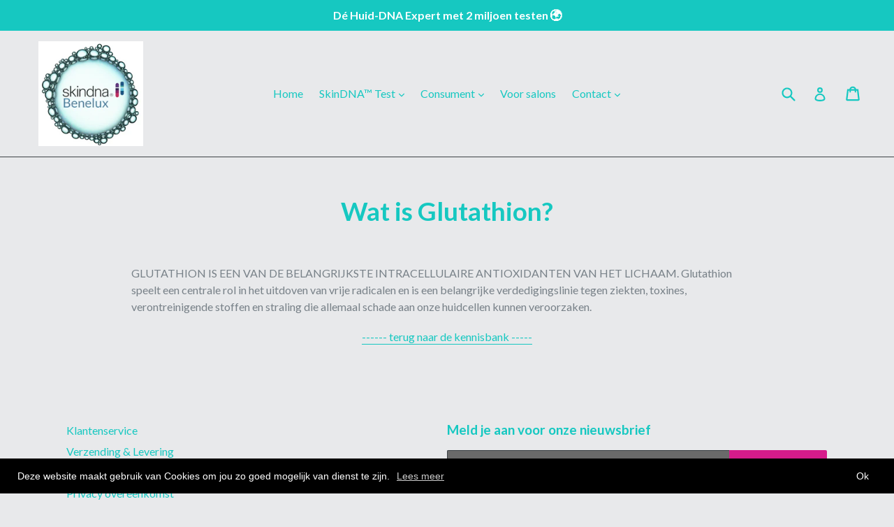

--- FILE ---
content_type: application/x-javascript
request_url: https://cdn.roseperl.com/storelocator-prod/setting/agingexpert-1752517050.js?shop=agingexpert.myshopify.com
body_size: 19466
content:
SCASLSetting={"apikey":"AIzaSyASS14J10Xvu5nKyqvlLEAk55RT9DM3_hQ","radius":["5","10","15","20","30","40"],"df_radius":10,"df_measurement":"km","selected_tags":["distributeur","Onlinestore","salon"],"selected_wfields":["title","description","phone","email","fax","web","tags","schedule","store_image","address","country","state","city","zipcode"],"wstyle":"#scasl-window-container #scasl-title{display:block !important}\n#scasl-window-container #scasl-description{display:block !important}\n#scasl-window-container #scasl-phone{display:block !important}\n#scasl-window-container #scasl-email{display:block !important}\n#scasl-window-container #scasl-fax{display:block !important}\n#scasl-window-container #scasl-web{display:block !important}\n#scasl-window-container #scasl-tags{display:block !important}\n#scasl-window-container #scasl-schedule{display:block !important}\n#scasl-window-container #scasl-store_image{display:block !important}\n#scasl-window-container #scasl-address{display:block !important}\n#scasl-window-container #scasl-country{display:inline-block !important}\n#scasl-window-container #scasl-state{display:inline-block !important}\n#scasl-window-container #scasl-city{display:inline-block !important}\n#scasl-window-container #scasl-zipcode{display:inline-block !important}\n","selected_lfields":["title","store_image","address","country","state","city","zipcode","distance","direction"],"lstyle":"#scasl-list-container #scasl-title{display:block !important}\n#scasl-list-container #scasl-store_image{display:block !important}\n#scasl-list-container #scasl-address{display:block !important}\n#scasl-list-container #scasl-country{display:inline-block !important}\n#scasl-list-container #scasl-state{display:inline-block !important}\n#scasl-list-container #scasl-city{display:inline-block !important}\n#scasl-list-container #scasl-zipcode{display:inline-block !important}\n#scasl-list-container #scasl-distance{display:block !important}\n#scasl-list-container #scasl-direction{display:block !important}\n","zoom":12,"extrafield":"extrafield","status":1,"autogeocode":1,"alltags":1,"search_bg_color":"#ffffff","search_border_color":"#555555","search_border_size":1,"loc_btn_color":"#6c78eb","search_btn_color":"#6c78eb","map_border_color":"#555555","map_border_size":1,"map_bg_color":"#ffffff","info_border_color":"#555555","info_border_size":1,"info_bg_color":"#ffffff","info_shop_name_color":"#3ac7b7","info_shop_info_color":"#555555","info_shop_info_font":"","info_shop_name_font":"","search_font":"","page_title":"Op zoek naar een verkooppunt of wil je de test online bestellen? Zie hieronder onze aangesloten partners...","curr_loc_text":"Huidige Locatie","radius_text":"Zoek Radius","msr_text":"Zoek radius maat.","find_loc_btn_text":"Vind mijn verkooppunt","search_btn_text":"Zoek","filter_tags_text":"Voorkeuren","enter_a_location_text":"Voer hier je locatie in","add_error_alert":"Geen adres gevonden","distance_error_alert":"Helaas, jouw dichts bijzijnde locatie is meer dan...","no_result_title":"geen resultaten","no_result_tags":"Geen locaties zijn gevonden die aan jouw wensen voldoen. Pas jouw voorkeuren aan.","max_results":100,"scasl_phone_label":"","scasl_fax_label":"","scasl_email_label":"","scasl_schedule_label":"","map_style_name":"default","map_style_data":"","no_result_go_to_home_page":"Ga naar de home pagina","default_view":1,"default_latitude":"52.2362762","default_longitude":"4.4427103","filter_tags_by":"and","default_view_zoom":12,"restric_country":[],"restric_country_text":"","miles_text":"miles","kilometers_text":"kilometers","cluster":1,"max_result_in_first_loading":5000,"no_limit_text":"Geen limiet","query_url":0,"clusters_style":"default","clustering_custom":"{\"cluster_color_level_1\":\"#ffffff\",\"cluster_image_level_1\":\"https:\\\/\\\/developers.google.com\\\/maps\\\/documentation\\\/javascript\\\/examples\\\/markerclusterer\\\/m1.png\",\"cluster_color_level_2\":\"#ffffff\",\"cluster_image_level_2\":\"https:\\\/\\\/developers.google.com\\\/maps\\\/documentation\\\/javascript\\\/examples\\\/markerclusterer\\\/m2.png\",\"cluster_color_level_3\":\"#ffffff\",\"cluster_image_level_3\":\"https:\\\/\\\/developers.google.com\\\/maps\\\/documentation\\\/javascript\\\/examples\\\/markerclusterer\\\/m3.png\",\"cluster_color_level_4\":\"#ffffff\",\"cluster_image_level_4\":\"https:\\\/\\\/developers.google.com\\\/maps\\\/documentation\\\/javascript\\\/examples\\\/markerclusterer\\\/m1.png\",\"cluster_color_level_5\":\"#ffffff\",\"cluster_image_level_5\":\"https:\\\/\\\/developers.google.com\\\/maps\\\/documentation\\\/javascript\\\/examples\\\/markerclusterer\\\/m5.png\"}","no_result_url":"","autocomplete_option":"address","store_sort":"default","view_map_btn_text":"View Map","created_at":"2021-11-03T01:01:01.000000Z","dynamic_view":0,"dynamic_view_realtime":0,"pegman":1,"map_satellite_option":1,"zoom_control":1,"restricted_map_view":0,"display_operating_hours":0,"operating_hours":"","date_overrides":"","location_is_disabled_alert":"Location Services Disabled","location_is_disabled_text":"Please turn on device location to use Find My Location","kilometer_unit_text":"Kilometer","meter_unit_text":"Meter","more_text":"More","less_text":"Less","list_text":"List","map_text":"Map","direction_text":"Directions","image_position":"beside","image_size":"medium","open_text":"","opens_text":"","open_now_text":"","closed_text":"","closes_text":"","closes_soon_text":"","monday_text":"","tuesday_text":"","wednesday_text":"","thursday_text":"","friday_text":"","saturday_text":"","sunday_text":"","hours_might_differ":"","monday_acronym_text":"","tuesday_acronym_text":"","wednesday_acronym_text":"","thursday_acronym_text":"","friday_acronym_text":"","saturday_acronym_text":"","sunday_acronym_text":"","address_icon":null,"phone_icon":null,"email_icon":null,"fax_icon":null,"web_url_icon":null,"oh_icon":null,"icon_color":null,"def_apk":"AIzaSyCIc9H3z2GFNnygX9XBLq08MYJsZ1ljp8A","locationsRaw":"[{\"lat\":\"52.144118\",\"lng\":\"5.3857006\",\"id\":8890079,\"name\":\"Huidtherapie Amersfoort\",\"phone\":\"033-4622496\",\"email\":\"info@huidtherapie-amersfoort.nl\",\"web\":\"http:\\\/\\\/www.huidtherapie-amersfoort.nl\",\"webdisplay\":\"www.huidtherapie-amersfoort.nl\",\"tagsvalue\":\"salon\",\"tags\":[{\"tag\":\"salon\"}],\"store_image\":\"\\\/\\\/cdn.shopify.com\\\/s\\\/files\\\/1\\\/2182\\\/5591\\\/t\\\/1\\\/assets\\\/scasl_1635852826logo-huidtherapie-amersfoort_compact.png\",\"marker_image\":\"\\\/\\\/cdn.shopify.com\\\/s\\\/files\\\/1\\\/2182\\\/5591\\\/t\\\/1\\\/assets\\\/scasl_1635850820logo-huidtherapie-amersfoort_compact.png\",\"address\":\"Swammerdamstraat 22, 3817 VR Amersfoort\",\"country\":\"Netherlands\",\"state\":\"Utrecht\",\"city\":\"Amersfoort\",\"postal\":\"3817 VR \",\"priority\":2,\"apply_to_type\":1},{\"lat\":\"51.4164611\",\"lng\":\"5.4889051\",\"id\":8890080,\"name\":\"Try This Schoonheidssalon\",\"phone\":\"06-40737318\",\"email\":\"info@try-this.nl\",\"web\":\"https:\\\/\\\/www.try-this.nl\\\/\",\"webdisplay\":\"www.try-this.nl\\\/\",\"tagsvalue\":\"salon\",\"tags\":[{\"tag\":\"salon\"}],\"store_image\":\"\\\/\\\/cdn.shopify.com\\\/s\\\/files\\\/1\\\/2182\\\/5591\\\/t\\\/1\\\/assets\\\/scasl_1635852555try-this-schoonheidssalon_compact.png\",\"marker_image\":\"\\\/\\\/cdn.shopify.com\\\/s\\\/files\\\/1\\\/2182\\\/5591\\\/t\\\/1\\\/assets\\\/scasl_1635852556try-this-schoonheidssalon_compact.png\",\"address\":\"Floralaan West 278\",\"country\":\"Netherlands\",\"state\":\"Noord-Brabant\",\"city\":\"Eindhoven\",\"postal\":\"5644 BN\",\"priority\":2,\"apply_to_type\":1},{\"lat\":\"51.3287338\",\"lng\":\"5.746167799999999\",\"id\":8890081,\"name\":\"Kelly's Beauty & Bodycare\",\"phone\":\" 06 510 91 543\",\"email\":\"info@kellysbeautybodycare.nl\",\"web\":\"https:\\\/\\\/kellysbeautybodycare.nl\\\/\",\"webdisplay\":\"kellysbeautybodycare.nl\\\/\",\"tagsvalue\":\"salon\",\"tags\":[{\"tag\":\"salon\"}],\"store_image\":\"\\\/\\\/cdn.shopify.com\\\/s\\\/files\\\/1\\\/2182\\\/5591\\\/t\\\/1\\\/assets\\\/scasl_1635852351logo-kellys_compact.png\",\"marker_image\":\"\\\/\\\/cdn.shopify.com\\\/s\\\/files\\\/1\\\/2182\\\/5591\\\/t\\\/1\\\/assets\\\/scasl_1635852352logo-kellys_compact.png\",\"address\":\"Wetering 10\",\"country\":\"Netherlands\",\"state\":\"Limburg\",\"city\":\"Nederweert\",\"postal\":\"6031NP\",\"priority\":2,\"apply_to_type\":1},{\"lat\":\"52.168231\",\"lng\":\"6.735933\",\"id\":8890082,\"name\":\"Care4You HUIDSPECIALISTEN\",\"phone\":\"053 436 70 81\",\"email\":\"info@care4youhuidspecialisten.nl\",\"web\":\"https:\\\/\\\/www.care4youhuidspecialisten.nl\\\/\",\"webdisplay\":\"www.care4youhuidspecialisten.nl\\\/\",\"tagsvalue\":\"salon\",\"tags\":[{\"tag\":\"salon\"}],\"store_image\":\"\\\/\\\/cdn.shopify.com\\\/s\\\/files\\\/1\\\/2182\\\/5591\\\/t\\\/1\\\/assets\\\/scasl_1635853103schermafbeelding-2021-11-02-om-12.37.43_compact.png\",\"marker_image\":\"\\\/\\\/cdn.shopify.com\\\/s\\\/files\\\/1\\\/2182\\\/5591\\\/t\\\/1\\\/assets\\\/scasl_1635853104schermafbeelding-2021-11-02-om-12.37.43_compact.png\",\"address\":\"Oleander 13\",\"country\":\"Netherlands\",\"city\":\"Haaksbergen\",\"postal\":\"7483 CH\",\"priority\":2,\"apply_to_type\":1},{\"lat\":\"50.83370739999999\",\"lng\":\"5.9876033\",\"id\":8890083,\"name\":\"Skincare BY Es\",\"phone\":\"0619023281\",\"email\":\"info@skincarebyes.com\",\"web\":\"https:\\\/\\\/www.skincarebyes.com\\\/\",\"webdisplay\":\"www.skincarebyes.com\\\/\",\"tagsvalue\":\"salon\",\"tags\":[{\"tag\":\"salon\"}],\"store_image\":\"\\\/\\\/cdn.shopify.com\\\/s\\\/files\\\/1\\\/2182\\\/5591\\\/t\\\/1\\\/assets\\\/scasl_1635853396schermafbeelding-2021-11-02-om-12.42.07_compact.png\",\"marker_image\":\"\\\/\\\/cdn.shopify.com\\\/s\\\/files\\\/1\\\/2182\\\/5591\\\/t\\\/1\\\/assets\\\/scasl_1635853397schermafbeelding-2021-11-02-om-12.42.07_compact.png\",\"address\":\"Puntelstraat 1J\",\"country\":\"Netherlands\",\"state\":\"Limburg\",\"city\":\"Simpelveld\",\"postal\":\"6369 TA\",\"priority\":2,\"apply_to_type\":1,\"shareable\":1,\"shareable_link\":\"https:\\\/\\\/www.google.com\\\/maps\\\/place\\\/?q=place_id:ChIJDzRlHLSXwEcRfh---ILFiPE\"},{\"lat\":\"52.4044779\",\"lng\":\"6.6003392\",\"id\":8890084,\"name\":\"Balance Beautycenter\",\"phone\":\"06 81303692\",\"email\":\"info@balancebeautycenter.nl\",\"web\":\"https:\\\/\\\/balancebeautycenter.nl\\\/\",\"webdisplay\":\"balancebeautycenter.nl\\\/\",\"tagsvalue\":\"salon\",\"tags\":[{\"tag\":\"salon\"}],\"store_image\":\"\\\/\\\/cdn.shopify.com\\\/s\\\/files\\\/1\\\/2182\\\/5591\\\/t\\\/1\\\/assets\\\/scasl_1635853635schermafbeelding-2021-11-02-om-12.43.55_compact.png\",\"marker_image\":\"\\\/\\\/cdn.shopify.com\\\/s\\\/files\\\/1\\\/2182\\\/5591\\\/t\\\/1\\\/assets\\\/scasl_1635853636schermafbeelding-2021-11-02-om-12.43.55_compact.png\",\"address\":\"Kanaalweg Noord 12\",\"country\":\"Netherlands\",\"state\":\"Overijssel\",\"city\":\"Vriezenveen\",\"postal\":\"7671 EA\",\"priority\":2,\"apply_to_type\":1},{\"lat\":\"52.9314016\",\"lng\":\"7.013124599999999\",\"id\":8890085,\"name\":\"Salon Rustique\",\"phone\":\"06 20 45 68 13\",\"email\":\"info@salon-rustique.nl\",\"web\":\"https:\\\/\\\/www.salon-rustique.nl\\\/\",\"webdisplay\":\"www.salon-rustique.nl\\\/\",\"tagsvalue\":\"salon\",\"tags\":[{\"tag\":\"salon\"}],\"store_image\":\"\\\/\\\/cdn.shopify.com\\\/s\\\/files\\\/1\\\/2182\\\/5591\\\/t\\\/1\\\/assets\\\/scasl_1635853851logo-salon-rustique_compact.png\",\"marker_image\":\"\\\/\\\/cdn.shopify.com\\\/s\\\/files\\\/1\\\/2182\\\/5591\\\/t\\\/1\\\/assets\\\/scasl_1635853852logo-salon-rustique_compact.png\",\"address\":\"Technicumstraat 2\",\"country\":\"Netherlands\",\"state\":\"Overijssel\",\"city\":\"Musselkanaal\",\"postal\":\"9581 BA\",\"priority\":2,\"apply_to_type\":1},{\"lat\":\"52.0883787\",\"lng\":\"5.007166600000001\",\"id\":8890086,\"name\":\"Jij Bent Mooi\",\"phone\":\"06 188 055 51\",\"email\":\"info@jij-bent-mooi.nl\",\"web\":\"https:\\\/\\\/jij-bent-mooi.nl\\\/\",\"webdisplay\":\"jij-bent-mooi.nl\\\/\",\"tagsvalue\":\"salon,Onlinestore\",\"tags\":[{\"tag\":\"salon\"},{\"tag\":\"Onlinestore\"}],\"store_image\":\"\\\/\\\/cdn.shopify.com\\\/s\\\/files\\\/1\\\/2182\\\/5591\\\/t\\\/1\\\/assets\\\/scasl_1635854328schermafbeelding-2021-11-02-om-12.57.32_compact.png\",\"marker_image\":\"\\\/\\\/cdn.shopify.com\\\/s\\\/files\\\/1\\\/2182\\\/5591\\\/t\\\/1\\\/assets\\\/scasl_1635854329schermafbeelding-2021-11-02-om-12.57.32_compact.png\",\"address\":\"Zandweg 212\",\"country\":\"Netherlands\",\"state\":\"Utrecht\",\"city\":\"De Meern\",\"postal\":\"3454HE\",\"priority\":2,\"apply_to_type\":1},{\"lat\":\"52.1400368\",\"lng\":\"6.662991799999999\",\"id\":8890087,\"name\":\"Zo Marleen\",\"phone\":\"06 81558106\",\"email\":\"zomarleen@gmail.com\",\"web\":\"https:\\\/\\\/www.zomarleen.nl\\\/\",\"webdisplay\":\"www.zomarleen.nl\\\/\",\"tagsvalue\":\"salon\",\"tags\":[{\"tag\":\"salon\"}],\"store_image\":\"\\\/\\\/cdn.shopify.com\\\/s\\\/files\\\/1\\\/2182\\\/5591\\\/t\\\/1\\\/assets\\\/scasl_1635854498schermafbeelding-2021-11-02-om-12.59.32_compact.png\",\"marker_image\":\"\\\/\\\/cdn.shopify.com\\\/s\\\/files\\\/1\\\/2182\\\/5591\\\/t\\\/1\\\/assets\\\/scasl_1635854498schermafbeelding-2021-11-02-om-12.59.32_compact.png\",\"address\":\"Pastoor C.M. van Everdingenstraat 27 a\",\"country\":\"Netherlands\",\"state\":\"Gelderland\",\"city\":\"Rietmolen\",\"postal\":\"7165 AJ\",\"priority\":2,\"apply_to_type\":1},{\"lat\":\"52.0475805\",\"lng\":\"5.6702409\",\"id\":8890089,\"name\":\"Bij Wendy\",\"phone\":\"0318-308740\",\"email\":\"info.bijwendy@gmail.com\",\"web\":\"https:\\\/\\\/bijwendy.nl\\\/\",\"webdisplay\":\"bijwendy.nl\\\/\",\"tagsvalue\":\"salon\",\"tags\":[{\"tag\":\"salon\"}],\"store_image\":\"\\\/\\\/cdn.shopify.com\\\/s\\\/files\\\/1\\\/2182\\\/5591\\\/t\\\/1\\\/assets\\\/scasl_1642503921by-wendy-logo-new_compact.jpg\",\"marker_image\":\"\\\/\\\/cdn.shopify.com\\\/s\\\/files\\\/1\\\/2182\\\/5591\\\/t\\\/1\\\/assets\\\/scasl_1642503922by-wendy-logo-new_compact.jpg\",\"address\":\"Posthoornstraat 22\",\"country\":\"Netherlands\",\"state\":\"Gelderland\",\"city\":\"Ede\",\"postal\":\"6711 BX\",\"priority\":2,\"apply_to_type\":1},{\"lat\":\"52.1927707\",\"lng\":\"4.5842265\",\"id\":8890090,\"name\":\"The Beauty Company\",\"phone\":\"06-23279540\",\"email\":\"info@the-beautycompany.nl\",\"web\":\"http:\\\/\\\/the-beautycompany.nl\\\/\",\"webdisplay\":\"the-beautycompany.nl\\\/\",\"tagsvalue\":\"salon\",\"tags\":[{\"tag\":\"salon\"}],\"store_image\":\"\\\/\\\/cdn.shopify.com\\\/s\\\/files\\\/1\\\/2182\\\/5591\\\/t\\\/1\\\/assets\\\/scasl_1635855022schermafbeelding-2021-11-02-om-13.08.12_compact.png\",\"marker_image\":\"\\\/\\\/cdn.shopify.com\\\/s\\\/files\\\/1\\\/2182\\\/5591\\\/t\\\/1\\\/assets\\\/scasl_1635855023schermafbeelding-2021-11-02-om-13.08.12_compact.png\",\"address\":\"Pastoor v\\\/d Plaatstraat 7a\",\"country\":\"Netherlands\",\"state\":\"Zuid-Holland\",\"city\":\"Rijpwetering\",\"postal\":\"2375 AC\",\"priority\":2,\"apply_to_type\":1},{\"lat\":\"51.9990036\",\"lng\":\"4.390702699999999\",\"id\":8890091,\"name\":\"The Skin Bar\",\"phone\":\"06 20 19 25 11\",\"email\":\"info@skinbardelft.nl\",\"web\":\"http:\\\/\\\/www.skinbardelft.nl\",\"webdisplay\":\"www.skinbardelft.nl\",\"tagsvalue\":\"salon,Onlinestore\",\"tags\":[{\"tag\":\"salon\"},{\"tag\":\"Onlinestore\"}],\"store_image\":\"\\\/\\\/cdn.shopify.com\\\/s\\\/files\\\/1\\\/2182\\\/5591\\\/t\\\/1\\\/assets\\\/scasl_1635855169schermafbeelding-2021-11-02-om-13.10.35_compact.png\",\"marker_image\":\"\\\/\\\/cdn.shopify.com\\\/s\\\/files\\\/1\\\/2182\\\/5591\\\/t\\\/1\\\/assets\\\/scasl_1635855169schermafbeelding-2021-11-02-om-13.10.35_compact.png\",\"address\":\"Verlengde Spiegelmakerstraat 21\",\"country\":\"Netherlands\",\"state\":\"Zuid-Holland\",\"city\":\"Delfgauw\",\"postal\":\"2645 LZ\",\"priority\":2,\"apply_to_type\":1},{\"lat\":\"53.0721643\",\"lng\":\"6.965095799999999\",\"id\":8890093,\"name\":\"Petraas\",\"phone\":\"06–52391500\",\"email\":\"info@petraas.nl\",\"web\":\"https:\\\/\\\/petraas.nl\\\/\",\"webdisplay\":\"petraas.nl\\\/\",\"tagsvalue\":\"salon\",\"tags\":[{\"tag\":\"salon\"}],\"store_image\":\"\\\/\\\/cdn.shopify.com\\\/s\\\/files\\\/1\\\/2182\\\/5591\\\/t\\\/1\\\/assets\\\/scasl_1635855482schermafbeelding-2021-11-02-om-13.15.48_compact.png\",\"marker_image\":\"\\\/\\\/cdn.shopify.com\\\/s\\\/files\\\/1\\\/2182\\\/5591\\\/t\\\/1\\\/assets\\\/scasl_1635855483schermafbeelding-2021-11-02-om-13.15.48_compact.png\",\"address\":\"Eigenhaardstraat 28\",\"country\":\"Netherlands\",\"state\":\"Groningen\",\"city\":\"Nieuwe Pekela\",\"postal\":\"9663 RH\",\"priority\":2,\"apply_to_type\":1},{\"lat\":\"51.3171613\",\"lng\":\"3.8418838\",\"id\":8890095,\"name\":\"Mooii By Angelique\",\"phone\":\"0115615066\",\"email\":\"info@mooii.eu\",\"web\":\"http:\\\/\\\/www.mooii.eu\",\"webdisplay\":\"www.mooii.eu\",\"tagsvalue\":\"salon\",\"tags\":[{\"tag\":\"salon\"}],\"store_image\":\"\\\/\\\/cdn.shopify.com\\\/s\\\/files\\\/1\\\/2182\\\/5591\\\/t\\\/1\\\/assets\\\/scasl_1635855773schermafbeelding-2021-11-02-om-13.20.45_compact.png\",\"marker_image\":\"\\\/\\\/cdn.shopify.com\\\/s\\\/files\\\/1\\\/2182\\\/5591\\\/t\\\/1\\\/assets\\\/scasl_1635855774schermafbeelding-2021-11-02-om-13.20.45_compact.png\",\"address\":\"Vliegende Vaart 5\",\"country\":\"Netherlands\",\"state\":\"Zeeland\",\"city\":\"Terneuzen\",\"postal\":\"4537 DH \",\"priority\":1,\"apply_to_type\":1},{\"lat\":\"52.1983167\",\"lng\":\"5.960695299999999\",\"id\":8890097,\"name\":\"NovaSkin\",\"phone\":\"06 -81141049\",\"email\":\"info@novaskin.nl\",\"web\":\"http:\\\/\\\/novaskin.nl\\\/\",\"webdisplay\":\"novaskin.nl\\\/\",\"tagsvalue\":\"salon\",\"tags\":[{\"tag\":\"salon\"}],\"store_image\":\"\\\/\\\/cdn.shopify.com\\\/s\\\/files\\\/1\\\/2182\\\/5591\\\/t\\\/1\\\/assets\\\/scasl_1635855906schermafbeelding-2021-11-02-om-13.23.14_compact.png\",\"marker_image\":\"\\\/\\\/cdn.shopify.com\\\/s\\\/files\\\/1\\\/2182\\\/5591\\\/t\\\/1\\\/assets\\\/scasl_1635855907schermafbeelding-2021-11-02-om-13.23.14_compact.png\",\"address\":\"Arnhemseweg 189\",\"country\":\"Netherlands\",\"state\":\"Gelderland\",\"city\":\"Apeldoorn\",\"postal\":\"7331 BJ\",\"priority\":1,\"apply_to_type\":1},{\"lat\":\"52.508709\",\"lng\":\"4.9439655\",\"id\":8890098,\"name\":\"Skintastic\",\"phone\":\"06 - 81141049\",\"email\":\"info@skintasticnl.nl\",\"web\":\"https:\\\/\\\/skintasticnl.nl\\\/\",\"webdisplay\":\"skintasticnl.nl\\\/\",\"tagsvalue\":\"salon,Onlinestore\",\"tags\":[{\"tag\":\"salon\"},{\"tag\":\"Onlinestore\"}],\"store_image\":\"\\\/\\\/cdn.shopify.com\\\/s\\\/files\\\/1\\\/2182\\\/5591\\\/t\\\/1\\\/assets\\\/scasl_1635856037schermafbeelding-2021-11-02-om-13.25.43_compact.png\",\"marker_image\":\"\\\/\\\/cdn.shopify.com\\\/s\\\/files\\\/1\\\/2182\\\/5591\\\/t\\\/1\\\/assets\\\/scasl_1635856038schermafbeelding-2021-11-02-om-13.25.43_compact.png\",\"address\":\"Nieuwstraat 8\",\"country\":\"Netherlands\",\"state\":\"Noord-Holland\",\"city\":\"Purmerend\",\"postal\":\"1441 CM\",\"priority\":2,\"apply_to_type\":1},{\"lat\":\"50.9055101\",\"lng\":\"4.1047741\",\"id\":8890099,\"name\":\"Nikki Beauté \",\"phone\":\"+32 0474\\\/257584\",\"email\":\"nikki@nikkibeaute.be\",\"web\":\"http:\\\/\\\/www.nikkibeaute.be\",\"webdisplay\":\"www.nikkibeaute.be\",\"tagsvalue\":\"salon\",\"tags\":[{\"tag\":\"salon\"}],\"store_image\":\"\\\/\\\/cdn.shopify.com\\\/s\\\/files\\\/1\\\/2182\\\/5591\\\/t\\\/1\\\/assets\\\/scasl_1635856209schermafbeelding-2021-11-02-om-13.27.48_compact.png\",\"marker_image\":\"\\\/\\\/cdn.shopify.com\\\/s\\\/files\\\/1\\\/2182\\\/5591\\\/t\\\/1\\\/assets\\\/scasl_1635856210schermafbeelding-2021-11-02-om-13.27.48_compact.png\",\"address\":\"Buikouterbaan 8\",\"country\":\"Belgium\",\"city\":\"Affligem\",\"postal\":\"1790\",\"priority\":1,\"apply_to_type\":1},{\"lat\":\"52.32550269999999\",\"lng\":\"4.8658585\",\"id\":8890100,\"name\":\"Huidkliniek Amsterdam Zuid\",\"phone\":\"085 007 0708\",\"email\":\"info@huidkliniekamsterdamzuid.nl\",\"web\":\"https:\\\/\\\/huidkliniekamsterdamzuid.nl\\\/\",\"webdisplay\":\"huidkliniekamsterdamzuid.nl\\\/\",\"tagsvalue\":\"salon\",\"tags\":[{\"tag\":\"salon\"}],\"store_image\":\"\\\/\\\/cdn.shopify.com\\\/s\\\/files\\\/1\\\/2182\\\/5591\\\/t\\\/1\\\/assets\\\/scasl_1635857744schermafbeelding-2021-11-02-om-13.54.22_compact.png\",\"marker_image\":\"\\\/\\\/cdn.shopify.com\\\/s\\\/files\\\/1\\\/2182\\\/5591\\\/t\\\/1\\\/assets\\\/scasl_1635857745schermafbeelding-2021-11-02-om-13.54.22_compact.png\",\"address\":\"Zwaansvliet 5,\",\"country\":\"Netherlands\",\"state\":\"Noord-Holland\",\"city\":\"Amsterdam\",\"postal\":\"1081 AP\",\"priority\":1,\"apply_to_type\":1},{\"lat\":\"52.1611652\",\"lng\":\"6.4150423\",\"id\":8890102,\"name\":\"La Perle\",\"phone\":\"(0)573-254647 \",\"email\":\"info@schoonheidssalonlaperle.nl\",\"web\":\"http:\\\/\\\/www.schoonheidssalonlaperle.nl\",\"webdisplay\":\"www.schoonheidssalonlaperle.nl\",\"tagsvalue\":\"salon\",\"tags\":[{\"tag\":\"salon\"}],\"store_image\":\"\\\/\\\/cdn.shopify.com\\\/s\\\/files\\\/1\\\/2182\\\/5591\\\/t\\\/1\\\/assets\\\/scasl_1635857891schermafbeelding-2021-11-02-om-13.55.59_compact.png\",\"marker_image\":\"\\\/\\\/cdn.shopify.com\\\/s\\\/files\\\/1\\\/2182\\\/5591\\\/t\\\/1\\\/assets\\\/scasl_1635857892schermafbeelding-2021-11-02-om-13.55.59_compact.png\",\"address\":\"Achterstraat 14 \",\"country\":\"Netherlands\",\"state\":\"Gelderland\",\"city\":\"Lochem\",\"postal\":\"7241 AW\",\"priority\":1,\"apply_to_type\":1},{\"lat\":\"51.5567635\",\"lng\":\"5.0875039\",\"id\":8890103,\"name\":\"Skintology\",\"phone\":\"0135904680\",\"email\":\"info@skintology.net\",\"web\":\"http:\\\/\\\/skintology.net\\\/\",\"webdisplay\":\"skintology.net\\\/\",\"tagsvalue\":\"salon\",\"tags\":[{\"tag\":\"salon\"}],\"store_image\":\"\\\/\\\/cdn.shopify.com\\\/s\\\/files\\\/1\\\/2182\\\/5591\\\/t\\\/1\\\/assets\\\/scasl_1635858065schermafbeelding-2021-11-02-om-13.58.56_compact.png\",\"marker_image\":\"\\\/\\\/cdn.shopify.com\\\/s\\\/files\\\/1\\\/2182\\\/5591\\\/t\\\/1\\\/assets\\\/scasl_1635858066schermafbeelding-2021-11-02-om-13.58.56_compact.png\",\"address\":\"Pieter Vreedestraat 19\",\"country\":\"Netherlands\",\"state\":\"Noord-Brabant\",\"city\":\"Tilburg\",\"postal\":\"5038 AX\",\"priority\":1,\"apply_to_type\":1},{\"lat\":\"52.2362762\",\"lng\":\"4.4427103\",\"id\":8890104,\"name\":\"SkinDNA Benelux\",\"phone\":\"0712340004\",\"email\":\"info@skindnabenelux.com\",\"web\":\"http:\\\/\\\/www.skindnabenelux.com\",\"webdisplay\":\"www.skindnabenelux.com\",\"tagsvalue\":\"distributeur\",\"tags\":[{\"tag\":\"distributeur\"}],\"store_image\":\"\\\/\\\/cdn.shopify.com\\\/s\\\/files\\\/1\\\/2182\\\/5591\\\/t\\\/1\\\/assets\\\/scasl_1635858286logo-skindna-benelux_compact.png\",\"marker_image\":\"\\\/\\\/cdn.shopify.com\\\/s\\\/files\\\/1\\\/2182\\\/5591\\\/t\\\/1\\\/assets\\\/scasl_1635858287logo-skindna-benelux_compact.png\",\"address\":\"Lijnbaanweg 20\",\"country\":\"Netherlands\",\"state\":\"Zuid-Holland\",\"city\":\"Noordwijk\",\"postal\":\"2201LE\",\"priority\":2,\"apply_to_type\":1},{\"lat\":\"52.1803122\",\"lng\":\"4.7827363\",\"id\":8899244,\"name\":\"Salon Sensa\",\"phone\":\"0172-533522\",\"email\":\"info@salon-sensa.nl\",\"web\":\"https:\\\/\\\/www.salon-sensa.nl\\\/\",\"webdisplay\":\"www.salon-sensa.nl\\\/\",\"tagsvalue\":\"salon\",\"tags\":[{\"tag\":\"salon\"}],\"store_image\":\"\\\/\\\/cdn.shopify.com\\\/s\\\/files\\\/1\\\/2182\\\/5591\\\/t\\\/1\\\/assets\\\/scasl_1642503572logo-sensa2021-new_compact.png\",\"marker_image\":\"\\\/\\\/cdn.shopify.com\\\/s\\\/files\\\/1\\\/2182\\\/5591\\\/t\\\/1\\\/assets\\\/scasl_1642503573logo-sensa2021-new_compact.png\",\"address\":\"Dorpsstraat 5\",\"country\":\"Netherlands\",\"state\":\"Zuid-Holland\",\"city\":\"Zevenhoven\",\"postal\":\"2435AJ\",\"priority\":2,\"apply_to_type\":1},{\"lat\":\"52.4909207\",\"lng\":\"4.791576399999999\",\"id\":8899245,\"name\":\"Salon Bella Donna\",\"phone\":\"075-6215781\",\"email\":\"info@salonbelladonna.nl\",\"web\":\"https:\\\/\\\/www.salonbelladonna.nl\\\/\",\"webdisplay\":\"www.salonbelladonna.nl\\\/\",\"tagsvalue\":\"salon\",\"tags\":[{\"tag\":\"salon\"}],\"store_image\":\"\\\/\\\/cdn.shopify.com\\\/s\\\/files\\\/1\\\/2182\\\/5591\\\/t\\\/1\\\/assets\\\/scasl_1637579811logo-bd-letters_compact.jpg\",\"marker_image\":\"\\\/\\\/cdn.shopify.com\\\/s\\\/files\\\/1\\\/2182\\\/5591\\\/t\\\/1\\\/assets\\\/scasl_1637579812logo-bd-letters_compact.jpg\",\"address\":\"Zaanweg 100\",\"country\":\"Netherlands\",\"state\":\"Noord-Holland\",\"city\":\"Wormerveer\",\"postal\":\"1521DP\",\"priority\":2,\"apply_to_type\":1},{\"lat\":\"53.0952948\",\"lng\":\"5.8238142\",\"id\":8900098,\"name\":\"Berino Grou\",\"phone\":\"0566-620233\",\"email\":\"info@berino.nl\",\"web\":\"https:\\\/\\\/www.berino.nl\\\/\",\"webdisplay\":\"www.berino.nl\\\/\",\"tagsvalue\":\"salon\",\"tags\":[{\"tag\":\"salon\"}],\"store_image\":\"\\\/\\\/cdn.shopify.com\\\/s\\\/files\\\/1\\\/2182\\\/5591\\\/t\\\/1\\\/assets\\\/scasl_1636968011logo-berino-grou-zwart-2020-01_compact.png\",\"marker_image\":\"\\\/\\\/cdn.shopify.com\\\/s\\\/files\\\/1\\\/2182\\\/5591\\\/t\\\/1\\\/assets\\\/scasl_1636968012logo-berino-grou-zwart-2020-01_compact.png\",\"address\":\"Biensma 28\",\"country\":\"Netherlands\",\"state\":\"Friesland\",\"city\":\"Grou\",\"postal\":\"9001 ZZ\",\"priority\":2,\"apply_to_type\":1},{\"lat\":\"53.048578\",\"lng\":\"5.659092600000001\",\"id\":8900099,\"name\":\"Berino Sneek\",\"phone\":\"0515-431740\",\"email\":\"info@berino.nl\",\"web\":\"https:\\\/\\\/berinosneek.nl\\\/\",\"webdisplay\":\"berinosneek.nl\\\/\",\"tagsvalue\":\"salon\",\"tags\":[{\"tag\":\"salon\"}],\"store_image\":\"\\\/\\\/cdn.shopify.com\\\/s\\\/files\\\/1\\\/2182\\\/5591\\\/t\\\/1\\\/assets\\\/scasl_1636967959logo-berino-sneek-zwart-2020-01-1_compact.png\",\"marker_image\":\"\\\/\\\/cdn.shopify.com\\\/s\\\/files\\\/1\\\/2182\\\/5591\\\/t\\\/1\\\/assets\\\/scasl_1636967960logo-berino-sneek-zwart-2020-01-1_compact.png\",\"address\":\"Westereems 10\",\"country\":\"Netherlands\",\"state\":\"Friesland\",\"city\":\"Sneek\",\"postal\":\"8602 CR\",\"priority\":2,\"apply_to_type\":1},{\"lat\":\"51.55554679999999\",\"lng\":\"5.676552600000001\",\"id\":9217727,\"name\":\"Huidinstituut Skin By Sas\",\"phone\":\"0492-841511\",\"email\":\"info@huidinstituutdeorchidee.nl\",\"web\":\"https:\\\/\\\/www.bysas.nl\\\/\",\"webdisplay\":\"www.bysas.nl\",\"tagsvalue\":\"salon,Onlinestore\",\"tags\":[{\"tag\":\"salon\"},{\"tag\":\"Onlinestore\"}],\"store_image\":\"\\\/\\\/cdn.shopify.com\\\/s\\\/files\\\/1\\\/2182\\\/5591\\\/t\\\/1\\\/assets\\\/scasl_1642503487skin-by-sas-logo-zwart_compact.png\",\"marker_image\":\"\\\/\\\/cdn.shopify.com\\\/s\\\/files\\\/1\\\/2182\\\/5591\\\/t\\\/1\\\/assets\\\/scasl_1642503488skin-by-sas-logo-zwart_compact.png\",\"address\":\"Jezuïtenlaan 21\",\"country\":\"Netherlands\",\"state\":\"Noord-Brabant\",\"city\":\"Gemert\",\"postal\":\"5421NT\",\"priority\":2,\"apply_to_type\":1},{\"lat\":\"51.6084575\",\"lng\":\"5.6655498\",\"id\":9217731,\"name\":\"Het Cosmeticahuis\",\"phone\":\"0492-729244\",\"email\":\"info@hetcosmeticahuis.nl\",\"web\":\"https:\\\/\\\/www.hetcosmeticahuis.nl\\\/nl\\\/\",\"webdisplay\":\"www.hetcosmeticahuis.nl\",\"tagsvalue\":\"Onlinestore\",\"tags\":[{\"tag\":\"Onlinestore\"}],\"store_image\":\"\\\/\\\/cdn.shopify.com\\\/s\\\/files\\\/1\\\/2182\\\/5591\\\/t\\\/1\\\/assets\\\/scasl_1641985584cosmeticahuis-logo_compact.png\",\"marker_image\":\"\\\/\\\/cdn.shopify.com\\\/s\\\/files\\\/1\\\/2182\\\/5591\\\/t\\\/1\\\/assets\\\/scasl_1641985585cosmeticahuis-logo_compact.png\",\"address\":\"De Vlonder 217 A\",\"country\":\"Netherlands\",\"state\":\"Noord-Brabant\",\"city\":\"Boekel\",\"postal\":\"5427DG\",\"priority\":3,\"apply_to_type\":1},{\"lat\":\"52.2015822\",\"lng\":\"4.3929405\",\"id\":9333749,\"name\":\"Your Skin Institute\",\"phone\":\"0621658498\",\"email\":\"info@yourskininstitute.com\",\"web\":\"https:\\\/\\\/yourskininstitute.com\\\/\",\"webdisplay\":\"www.yourskininstitute.com\",\"tagsvalue\":\"salon\",\"tags\":[{\"tag\":\"salon\"}],\"store_image\":\"\\\/\\\/cdn.shopify.com\\\/s\\\/files\\\/1\\\/2182\\\/5591\\\/t\\\/1\\\/assets\\\/scasl_1642682437schermafbeelding-2022-01-20-om-13.35.59_compact.png\",\"marker_image\":\"\\\/\\\/cdn.shopify.com\\\/s\\\/files\\\/1\\\/2182\\\/5591\\\/t\\\/1\\\/assets\\\/scasl_1642682438schermafbeelding-2022-01-20-om-13.35.59_compact.png\",\"address\":\"Koninginneweg 18\",\"country\":\"Netherlands\",\"state\":\"Zuid-Holland\",\"city\":\"Katwijk\",\"postal\":\"2225 HK\",\"priority\":1,\"apply_to_type\":1},{\"lat\":\"51.0971059\",\"lng\":\"5.8896761\",\"id\":9939509,\"name\":\"The Peeling Clinic\",\"phone\":\"0638758501\",\"email\":\"info@thepeelingclinic.nl\",\"web\":\"https:\\\/\\\/www.looxs.nl\\\/\",\"webdisplay\":\"www.looxs.nl\",\"tagsvalue\":\"salon\",\"tags\":[{\"tag\":\"salon\"}],\"store_image\":\"\\\/\\\/cdn.shopify.com\\\/s\\\/files\\\/1\\\/2182\\\/5591\\\/t\\\/1\\\/assets\\\/scasl_1649409284logo-the-peeling-clinic_compact.png\",\"marker_image\":\"\\\/\\\/cdn.shopify.com\\\/s\\\/files\\\/1\\\/2182\\\/5591\\\/t\\\/1\\\/assets\\\/scasl_1649409285logo-the-peeling-clinic_compact.png\",\"address\":\"Houtstraat 38\",\"country\":\"Netherlands\",\"state\":\"Limburg\",\"city\":\"Echt\",\"postal\":\"6102BJ\",\"priority\":2,\"apply_to_type\":1},{\"lat\":\"52.6407406\",\"lng\":\"5.0580703\",\"id\":9963269,\"name\":\"Skin Solutions\",\"phone\":\"0229-277419\",\"email\":\"info@skin-solutions.nl\",\"web\":\"https:\\\/\\\/www.skin-solutions.nl\\\/\",\"webdisplay\":\"Skin Solutions\",\"tagsvalue\":\"salon\",\"tags\":[{\"tag\":\"salon\"}],\"store_image\":\"\\\/\\\/cdn.shopify.com\\\/s\\\/files\\\/1\\\/2182\\\/5591\\\/t\\\/1\\\/assets\\\/scasl_1649827452nieuw-logo-hoge-resolutie-2_compact.png\",\"marker_image\":\"\\\/\\\/cdn.shopify.com\\\/s\\\/files\\\/1\\\/2182\\\/5591\\\/t\\\/1\\\/assets\\\/scasl_1649827453nieuw-logo-hoge-resolutie-2_compact.png\",\"address\":\"Nieuwe Noord 16\",\"country\":\"Netherlands\",\"state\":\"Noord-Holland\",\"city\":\"Hoorn\",\"postal\":\"1621EN\",\"priority\":2,\"apply_to_type\":1},{\"lat\":\"51.2397131\",\"lng\":\"5.087280199999999\",\"id\":10432339,\"name\":\"Dermabelle\",\"phone\":\"0032(0)477 77 25 85\",\"email\":\"info@dermabelle.be\",\"web\":\"https:\\\/\\\/www.dermabelle.be\\\/\",\"webdisplay\":\"www.dermabelle.be\",\"tagsvalue\":\"salon\",\"tags\":[{\"tag\":\"salon\"}],\"store_image\":\"https:\\\/\\\/cdn.shopify.com\\\/s\\\/files\\\/1\\\/2182\\\/5591\\\/t\\\/1\\\/assets\\\/scasl_1651778014_logo-dermabelle_compact.jpg\",\"marker_image\":\"https:\\\/\\\/cdn.shopify.com\\\/s\\\/files\\\/1\\\/2182\\\/5591\\\/t\\\/1\\\/assets\\\/scasl_1651778015_logo-dermabelle_compact.jpg\",\"address\":\"Brasel 42\",\"country\":\"Belgium\",\"state\":\"Antwerpen\",\"city\":\"Dessel\",\"postal\":\"2480\",\"priority\":2,\"apply_to_type\":1},{\"lat\":\"51.5259975\",\"lng\":\"5.0257719\",\"id\":10842954,\"name\":\"Estética\",\"phone\":\"013-4685030\",\"email\":\"info@salon-estetica.nl\",\"web\":\"https:\\\/\\\/salon-estetica.nl\\\/\",\"webdisplay\":\"www.salon-estetica.nl\\\/\",\"tagsvalue\":\"salon\",\"tags\":[{\"tag\":\"salon\"}],\"store_image\":\"https:\\\/\\\/cdn.shopify.com\\\/s\\\/files\\\/1\\\/2182\\\/5591\\\/t\\\/1\\\/assets\\\/scasl_1654849876_schermafbeelding-2022-06-10-om-10.28.29_compact.png\",\"marker_image\":\"https:\\\/\\\/cdn.shopify.com\\\/s\\\/files\\\/1\\\/2182\\\/5591\\\/t\\\/1\\\/assets\\\/scasl_1654849878_schermafbeelding-2022-06-10-om-10.28.29_compact.png\",\"address\":\"Bernhardstraat 28\",\"country\":\"Netherlands\",\"state\":\"Noord-Brabant\",\"city\":\"Riel\",\"postal\":\"5133 TZ\",\"priority\":2,\"apply_to_type\":1},{\"lat\":\"52.0239576\",\"lng\":\"4.7115018\",\"id\":10842955,\"name\":\"Beautysalon Aline\",\"phone\":\"06 45023166\",\"email\":\"beautysalonaline@gmail.com\",\"web\":\"https:\\\/\\\/beautysalonaline.nl\\\/\",\"webdisplay\":\"www.beautysalonaline.nl\",\"tagsvalue\":\"salon\",\"tags\":[{\"tag\":\"salon\"}],\"store_image\":\"https:\\\/\\\/cdn.shopify.com\\\/s\\\/files\\\/1\\\/2182\\\/5591\\\/t\\\/1\\\/assets\\\/scasl_1654850190_schermafbeelding-2022-06-10-om-10.34.11_compact.png\",\"marker_image\":\"https:\\\/\\\/cdn.shopify.com\\\/s\\\/files\\\/1\\\/2182\\\/5591\\\/t\\\/1\\\/assets\\\/scasl_1654850191_schermafbeelding-2022-06-10-om-10.34.11_compact.png\",\"address\":\"Heemskerkstraat 2\",\"country\":\"Netherlands\",\"state\":\"Zuid-Holland\",\"city\":\"Gouda\",\"postal\":\"2805SP\",\"priority\":1,\"apply_to_type\":1},{\"lat\":\"51.6145068\",\"lng\":\"5.4428433\",\"id\":10842956,\"name\":\"Looks Cosmedical Skincare\",\"phone\":\"06 83177071\",\"email\":\"looks.csc@gmail.com\",\"web\":\"https:\\\/\\\/www.looks-csc.nl\\\/\",\"webdisplay\":\"www.looks-csc.nl\",\"tagsvalue\":\"salon\",\"tags\":[{\"tag\":\"salon\"}],\"store_image\":\"https:\\\/\\\/cdn.shopify.com\\\/s\\\/files\\\/1\\\/2182\\\/5591\\\/t\\\/1\\\/assets\\\/scasl_1654850488_schermafbeelding-2022-06-10-om-10.39.24_compact.png\",\"marker_image\":\"https:\\\/\\\/cdn.shopify.com\\\/s\\\/files\\\/1\\\/2182\\\/5591\\\/t\\\/1\\\/assets\\\/scasl_1654850489_schermafbeelding-2022-06-10-om-10.39.24_compact.png\",\"address\":\"Plein 1944 40\",\"country\":\"Netherlands\",\"state\":\"Noord-Brabant\",\"city\":\"Schijndel\",\"postal\":\"5481 AR\",\"priority\":1,\"apply_to_type\":1},{\"lat\":\"52.73621619999999\",\"lng\":\"6.1732163\",\"id\":10842957,\"name\":\"Beautysalon Puur\",\"phone\":\"06-41241406\",\"email\":\"info@beautysalon-puur.nl\",\"web\":\"https:\\\/\\\/www.beautysalon-puur.nl\\\/\",\"webdisplay\":\"www.beautysalon-puur.nl\",\"store_image\":\"https:\\\/\\\/cdn.shopify.com\\\/s\\\/files\\\/1\\\/2182\\\/5591\\\/t\\\/1\\\/assets\\\/scasl_1654850679_schermafbeelding-2022-06-10-om-10.43.36_compact.png\",\"marker_image\":\"https:\\\/\\\/cdn.shopify.com\\\/s\\\/files\\\/1\\\/2182\\\/5591\\\/t\\\/1\\\/assets\\\/scasl_1654850680_schermafbeelding-2022-06-10-om-10.43.36_compact.png\",\"address\":\"De Baanderhoek 12\",\"country\":\"Netherlands\",\"state\":\"Drenthe\",\"city\":\"Nijeveen\",\"postal\":\"7948 DT\",\"priority\":1,\"apply_to_type\":1},{\"lat\":\"52.213738\",\"lng\":\"6.1466838\",\"id\":10842958,\"name\":\"Schoonheidssalon Uniek\",\"phone\":\"06 15657879\",\"email\":\"info@uniekschoonheidssalon.nl\",\"web\":\"https:\\\/\\\/www.uniekschoonheidssalon.nl\\\/\",\"webdisplay\":\"www.uniekschoonheidssalon.nl\",\"tagsvalue\":\"salon\",\"tags\":[{\"tag\":\"salon\"}],\"store_image\":\"https:\\\/\\\/cdn.shopify.com\\\/s\\\/files\\\/1\\\/2182\\\/5591\\\/t\\\/1\\\/assets\\\/scasl_1654850998_schermafbeelding-2022-06-10-om-10.48.17_compact.png\",\"marker_image\":\"https:\\\/\\\/cdn.shopify.com\\\/s\\\/files\\\/1\\\/2182\\\/5591\\\/t\\\/1\\\/assets\\\/scasl_1654850999_schermafbeelding-2022-06-10-om-10.48.17_compact.png\",\"address\":\"Binnenweg 9-b\",\"country\":\"Netherlands\",\"state\":\"Gelderland\",\"city\":\"Wilp\",\"postal\":\"7384 BL\",\"priority\":1,\"apply_to_type\":1},{\"lat\":\"52.4091104\",\"lng\":\"6.9114428\",\"id\":10842959,\"name\":\"Salon Caryl\",\"phone\":\"06 49114789\",\"email\":\"info@saloncaryl.nl\",\"web\":\"https:\\\/\\\/www.saloncaryl.nl\\\/\",\"webdisplay\":\"www.saloncaryl.nl\",\"tagsvalue\":\"salon\",\"tags\":[{\"tag\":\"salon\"}],\"store_image\":\"https:\\\/\\\/cdn.shopify.com\\\/s\\\/files\\\/1\\\/2182\\\/5591\\\/t\\\/1\\\/assets\\\/scasl_1654851250_schermafbeelding-2022-06-10-om-10.53.22_compact.png\",\"marker_image\":\"https:\\\/\\\/cdn.shopify.com\\\/s\\\/files\\\/1\\\/2182\\\/5591\\\/t\\\/1\\\/assets\\\/scasl_1654851252_schermafbeelding-2022-06-10-om-10.53.22_compact.png\",\"address\":\"Winhofflaan 17\",\"country\":\"Netherlands\",\"state\":\"Overijssel\",\"city\":\"Ootmarsum\",\"postal\":\"7631 HX\",\"priority\":1,\"apply_to_type\":1},{\"lat\":\"52.4624537\",\"lng\":\"4.6224623\",\"id\":10842960,\"name\":\"Schoonheidssalon It's Beauty\",\"phone\":\"06 14161175\",\"email\":\"info@itsbeauty.nl\",\"web\":\"https:\\\/\\\/www.itsbeauty.nl\\\/\",\"webdisplay\":\"www.itsbeauty.nl\",\"tagsvalue\":\"salon\",\"tags\":[{\"tag\":\"salon\"}],\"store_image\":\"https:\\\/\\\/cdn.shopify.com\\\/s\\\/files\\\/1\\\/2182\\\/5591\\\/t\\\/1\\\/assets\\\/scasl_1654851457_schermafbeelding-2022-06-10-om-10.57.10_compact.png\",\"marker_image\":\"https:\\\/\\\/cdn.shopify.com\\\/s\\\/files\\\/1\\\/2182\\\/5591\\\/t\\\/1\\\/assets\\\/scasl_1654851458_schermafbeelding-2022-06-10-om-10.57.10_compact.png\",\"address\":\"Trompstraat 71\",\"country\":\"Netherlands\",\"state\":\"Noord-Holland\",\"city\":\"IJmuiden\",\"postal\":\"1971 AB\",\"priority\":1,\"apply_to_type\":1},{\"lat\":\"52.295424\",\"lng\":\"6.8750133\",\"id\":10842961,\"name\":\"Beautique Anke\",\"phone\":\"06-30379348\",\"email\":\"info@beautiqueanke.nl\",\"web\":\"https:\\\/\\\/beautiqueanke.nl\\\/\",\"webdisplay\":\"www.beautiqueanke.nl\",\"tagsvalue\":\"salon\",\"tags\":[{\"tag\":\"salon\"}],\"store_image\":\"https:\\\/\\\/cdn.shopify.com\\\/s\\\/files\\\/1\\\/2182\\\/5591\\\/t\\\/1\\\/assets\\\/scasl_1654851671_schermafbeelding-2022-06-10-om-11.00.44_compact.png\",\"marker_image\":\"https:\\\/\\\/cdn.shopify.com\\\/s\\\/files\\\/1\\\/2182\\\/5591\\\/t\\\/1\\\/assets\\\/scasl_1654851672_schermafbeelding-2022-06-10-om-11.00.44_compact.png\",\"address\":\"Kerkweg 24\",\"country\":\"Netherlands\",\"state\":\"Overijssel\",\"city\":\"Deurningen\",\"postal\":\"7561 PT\",\"priority\":1,\"apply_to_type\":1},{\"lat\":\"52.084191\",\"lng\":\"4.7460824\",\"id\":10842962,\"name\":\"Puur Zen\",\"phone\":\"06 18513400\",\"email\":\"info@puurzen.nl\",\"web\":\"https:\\\/\\\/www.puurzen.nl\\\/\",\"webdisplay\":\"www.puurzen.nl\",\"tagsvalue\":\"salon\",\"tags\":[{\"tag\":\"salon\"}],\"store_image\":\"https:\\\/\\\/cdn.shopify.com\\\/s\\\/files\\\/1\\\/2182\\\/5591\\\/t\\\/1\\\/assets\\\/scasl_1654851850_schermafbeelding-2022-06-10-om-11.03.32_compact.png\",\"marker_image\":\"https:\\\/\\\/cdn.shopify.com\\\/s\\\/files\\\/1\\\/2182\\\/5591\\\/t\\\/1\\\/assets\\\/scasl_1654851851_schermafbeelding-2022-06-10-om-11.03.32_compact.png\",\"address\":\"Van Tolstraat 10\",\"country\":\"Netherlands\",\"state\":\"Zuid-Holland\",\"city\":\"Bodegraven\",\"postal\":\"2411 BR\",\"priority\":1,\"apply_to_type\":1},{\"lat\":\"52.3676879\",\"lng\":\"5.1864428\",\"id\":10842963,\"name\":\"Schoonheidssalon La Petite\",\"phone\":\"06 28212954\",\"email\":\"info@la-petite.nl\",\"web\":\"http:\\\/\\\/www.la-petite.nl\\\/\",\"webdisplay\":\"www.la-petite.nl\",\"tagsvalue\":\"salon\",\"tags\":[{\"tag\":\"salon\"}],\"store_image\":\"https:\\\/\\\/cdn.shopify.com\\\/s\\\/files\\\/1\\\/2182\\\/5591\\\/t\\\/1\\\/assets\\\/scasl_1654852067_schermafbeelding-2022-06-10-om-11.07.24_compact.png\",\"marker_image\":\"https:\\\/\\\/cdn.shopify.com\\\/s\\\/files\\\/1\\\/2182\\\/5591\\\/t\\\/1\\\/assets\\\/scasl_1654852069_schermafbeelding-2022-06-10-om-11.07.24_compact.png\",\"address\":\"Glenn Millerweg 6\",\"country\":\"Netherlands\",\"state\":\"Flevoland\",\"city\":\"Almere\",\"postal\":\"311 RS\",\"priority\":1,\"apply_to_type\":1},{\"lat\":\"53.1979537\",\"lng\":\"6.580645\",\"id\":10842964,\"name\":\"Ins & Outs Beauty\",\"phone\":\"(050) 526 75 04\",\"web\":\"https:\\\/\\\/www.insoutsbeauty.nl\\\/\",\"webdisplay\":\"www.insoutsbeauty.nl\",\"tagsvalue\":\"salon\",\"tags\":[{\"tag\":\"salon\"}],\"store_image\":\"https:\\\/\\\/cdn.shopify.com\\\/s\\\/files\\\/1\\\/2182\\\/5591\\\/t\\\/1\\\/assets\\\/scasl_1654852363_schermafbeelding-2022-06-10-om-11.10.28_compact.png\",\"marker_image\":\"https:\\\/\\\/cdn.shopify.com\\\/s\\\/files\\\/1\\\/2182\\\/5591\\\/t\\\/1\\\/assets\\\/scasl_1654852364_schermafbeelding-2022-06-10-om-11.10.28_compact.png\",\"address\":\"Emmastraat 2\",\"country\":\"Netherlands\",\"state\":\"Groningen\",\"city\":\"Groningen\",\"postal\":\"9722 EX\",\"priority\":1,\"apply_to_type\":1},{\"lat\":\"52.262024\",\"lng\":\"6.233846499999999\",\"id\":10842965,\"name\":\"Schoonheidssalon Bianca\",\"phone\":\"06 41637508\",\"email\":\"b.liet@ziggo.nl\",\"web\":\"https:\\\/\\\/www.schoonheidssalonbianca.nl\\\/\",\"webdisplay\":\"www.schoonheidssalonbianca.nl\",\"tagsvalue\":\"salon\",\"tags\":[{\"tag\":\"salon\"}],\"store_image\":\"https:\\\/\\\/cdn.shopify.com\\\/s\\\/files\\\/1\\\/2182\\\/5591\\\/t\\\/1\\\/assets\\\/scasl_1654852565_schermafbeelding-2022-06-10-om-11.15.33_compact.png\",\"marker_image\":\"https:\\\/\\\/cdn.shopify.com\\\/s\\\/files\\\/1\\\/2182\\\/5591\\\/t\\\/1\\\/assets\\\/scasl_1654852566_schermafbeelding-2022-06-10-om-11.15.33_compact.png\",\"address\":\"Claes Jansz Visscherstraat 43\",\"country\":\"Netherlands\",\"state\":\"Overijssel\",\"city\":\"Deventer\",\"postal\":\"7425 PM\",\"priority\":1,\"apply_to_type\":1},{\"lat\":\"52.7215743\",\"lng\":\"6.0750385\",\"id\":10842967,\"name\":\"JE salon\",\"phone\":\"06 12171055\",\"email\":\"info@jesalon.nl\",\"web\":\"https:\\\/\\\/www.jesalon.nl\\\/\",\"webdisplay\":\"www.jesalon.nl\",\"tagsvalue\":\"salon\",\"tags\":[{\"tag\":\"salon\"}],\"store_image\":\"https:\\\/\\\/cdn.shopify.com\\\/s\\\/files\\\/1\\\/2182\\\/5591\\\/t\\\/1\\\/assets\\\/scasl_1654852833_schermafbeelding-2022-06-10-om-11.19.53_compact.png\",\"marker_image\":\"https:\\\/\\\/cdn.shopify.com\\\/s\\\/files\\\/1\\\/2182\\\/5591\\\/t\\\/1\\\/assets\\\/scasl_1654852834_schermafbeelding-2022-06-10-om-11.19.53_compact.png\",\"address\":\"Jonenweg 1f\",\"country\":\"Netherlands\",\"state\":\"Overijssel\",\"city\":\"Giethoorn\",\"postal\":\"8355 CL\",\"priority\":1,\"apply_to_type\":1},{\"lat\":\"52.9546986\",\"lng\":\"6.7965005\",\"id\":10842968,\"name\":\"Puur Beauty Hoeve\",\"phone\":\"06 336 104 18\",\"email\":\"info@puurbeautyhoeve.nl\",\"web\":\"https:\\\/\\\/puurbeautyhoeve.nl\",\"webdisplay\":\"www.puurbeautyhoeve.nl\",\"tagsvalue\":\"salon\",\"tags\":[{\"tag\":\"salon\"}],\"store_image\":\"https:\\\/\\\/cdn.shopify.com\\\/s\\\/files\\\/1\\\/2182\\\/5591\\\/t\\\/1\\\/assets\\\/scasl_1654853117_schermafbeelding-2022-06-10-om-11.24.13_compact.png\",\"marker_image\":\"https:\\\/\\\/cdn.shopify.com\\\/s\\\/files\\\/1\\\/2182\\\/5591\\\/t\\\/1\\\/assets\\\/scasl_1654853118_schermafbeelding-2022-06-10-om-11.24.13_compact.png\",\"address\":\"Alinghoek 10\",\"country\":\"Netherlands\",\"state\":\"Drenthe\",\"city\":\"Drouwen\",\"postal\":\"9533PE\",\"priority\":1,\"apply_to_type\":1},{\"lat\":\"53.33000089999999\",\"lng\":\"6.7421504\",\"id\":10842969,\"name\":\"Beauty By ZieZo\",\"phone\":\"06 50462388\",\"email\":\"info@beautybyziezo.nl\",\"web\":\"https:\\\/\\\/beautybyziezo.nl\\\/\",\"webdisplay\":\"www.beautybyziezo.nl\",\"tagsvalue\":\"salon\",\"tags\":[{\"tag\":\"salon\"}],\"store_image\":\"https:\\\/\\\/cdn.shopify.com\\\/s\\\/files\\\/1\\\/2182\\\/5591\\\/t\\\/1\\\/assets\\\/scasl_1654853304_schermafbeelding-2022-06-10-om-11.27.18_compact.png\",\"marker_image\":\"https:\\\/\\\/cdn.shopify.com\\\/s\\\/files\\\/1\\\/2182\\\/5591\\\/t\\\/1\\\/assets\\\/scasl_1654853305_schermafbeelding-2022-06-10-om-11.27.18_compact.png\",\"address\":\"Lagestraat 44\",\"country\":\"Netherlands\",\"state\":\"Groningen\",\"city\":\"Loppersum\",\"postal\":\"9919 AS\",\"priority\":2,\"apply_to_type\":1},{\"lat\":\"51.9501457\",\"lng\":\"6.307397\",\"id\":10842970,\"name\":\"Beautysalon Elody\",\"phone\":\"0314 642 553\",\"email\":\"info@beautysalonelody.nl\",\"web\":\"https:\\\/\\\/beautysalonelody.nl\\\/\",\"webdisplay\":\"www.beautysalonelody.nl\",\"tagsvalue\":\"salon\",\"tags\":[{\"tag\":\"salon\"}],\"store_image\":\"https:\\\/\\\/cdn.shopify.com\\\/s\\\/files\\\/1\\\/2182\\\/5591\\\/t\\\/1\\\/assets\\\/scasl_1654853508_schermafbeelding-2022-06-10-om-11.31.23_compact.png\",\"marker_image\":\"https:\\\/\\\/cdn.shopify.com\\\/s\\\/files\\\/1\\\/2182\\\/5591\\\/t\\\/1\\\/assets\\\/scasl_1654853509_schermafbeelding-2022-06-10-om-11.31.23_compact.png\",\"address\":\"Oude Terborgseweg 199B\",\"country\":\"Netherlands\",\"state\":\"Gelderland\",\"city\":\"Doetinchem\",\"postal\":\"7004 DW\",\"priority\":1,\"apply_to_type\":1},{\"lat\":\"50.9123045\",\"lng\":\"5.9784329\",\"id\":10842971,\"name\":\"By E skinstudio\",\"phone\":\"06 28566617\",\"email\":\"info@byeskinstudio.nl\",\"web\":\"https:\\\/\\\/byeskinstudio.nl\\\/\",\"webdisplay\":\"www.byeskinstudio.nl\",\"tagsvalue\":\"salon\",\"tags\":[{\"tag\":\"salon\"}],\"store_image\":\"https:\\\/\\\/cdn.shopify.com\\\/s\\\/files\\\/1\\\/2182\\\/5591\\\/t\\\/1\\\/assets\\\/scasl_1654853719_schermafbeelding-2022-06-10-om-11.34.58_compact.png\",\"marker_image\":\"https:\\\/\\\/cdn.shopify.com\\\/s\\\/files\\\/1\\\/2182\\\/5591\\\/t\\\/1\\\/assets\\\/scasl_1654853721_schermafbeelding-2022-06-10-om-11.34.58_compact.png\",\"address\":\"Heideveldweg 29\",\"country\":\"Netherlands\",\"state\":\"Limburg\",\"city\":\"Heerlen\",\"postal\":\"6414 XJ\",\"priority\":1,\"apply_to_type\":1},{\"lat\":\"52.0076415\",\"lng\":\"5.5516895\",\"id\":10842973,\"name\":\"Bellezza Avanti\",\"phone\":\"06 14595980\",\"email\":\"info@bellezzaavanti.nl\",\"web\":\"https:\\\/\\\/www.bellezzaavanti.nl\\\/\",\"webdisplay\":\"www.bellezzaavanti.nl\",\"tagsvalue\":\"salon\",\"tags\":[{\"tag\":\"salon\"}],\"store_image\":\"https:\\\/\\\/cdn.shopify.com\\\/s\\\/files\\\/1\\\/2182\\\/5591\\\/t\\\/1\\\/assets\\\/scasl_1654854274_schermafbeelding-2022-06-10-om-11.44.02_compact.png\",\"marker_image\":\"https:\\\/\\\/cdn.shopify.com\\\/s\\\/files\\\/1\\\/2182\\\/5591\\\/t\\\/1\\\/assets\\\/scasl_1654854275_schermafbeelding-2022-06-10-om-11.44.02_compact.png\",\"address\":\"Bosmuislaan 5\",\"country\":\"Netherlands\",\"state\":\"Utrecht\",\"city\":\"Veenendaal\",\"postal\":\"3903 CH\",\"priority\":1,\"apply_to_type\":1},{\"lat\":\"52.1301654\",\"lng\":\"5.0977308\",\"id\":10842974,\"name\":\"Utrechtse Schoonheid\",\"phone\":\"030 303 9740\",\"email\":\"info@utrechtseschoonheid.nl\",\"web\":\"https:\\\/\\\/utrechtseschoonheid.nl\\\/\",\"webdisplay\":\"www.utrechtseschoonheid.nl\",\"tagsvalue\":\"salon\",\"tags\":[{\"tag\":\"salon\"}],\"store_image\":\"https:\\\/\\\/cdn.shopify.com\\\/s\\\/files\\\/1\\\/2182\\\/5591\\\/t\\\/1\\\/assets\\\/scasl_1654855683_schermafbeelding-2022-06-10-om-12.07.39_compact.png\",\"marker_image\":\"https:\\\/\\\/cdn.shopify.com\\\/s\\\/files\\\/1\\\/2182\\\/5591\\\/t\\\/1\\\/assets\\\/scasl_1654855684_schermafbeelding-2022-06-10-om-12.07.39_compact.png\",\"address\":\"Gageldijk 190\",\"country\":\"Netherlands\",\"state\":\"Utrecht\",\"city\":\"Utrecht\",\"postal\":\"3566 MJ\",\"priority\":2,\"apply_to_type\":1},{\"lat\":\"52.06283149999999\",\"lng\":\"4.9168694\",\"id\":11419049,\"name\":\"Huidverzorging Marianne\",\"phone\":\"06 – 24 60 19 24\",\"email\":\"info@huidverzorgingmarianne.nl\",\"web\":\"https:\\\/\\\/www.huidverzorgingmarianne.nl\",\"webdisplay\":\"www.huidverzorgingmarianne.nl\",\"tagsvalue\":\"salon\",\"tags\":[{\"tag\":\"salon\"}],\"store_image\":\"https:\\\/\\\/cdn.shopify.com\\\/s\\\/files\\\/1\\\/2182\\\/5591\\\/t\\\/1\\\/assets\\\/scasl_1662718323_schermafbeelding-2022-09-09-om-12.11.35_compact.png\",\"marker_image\":\"https:\\\/\\\/cdn.shopify.com\\\/s\\\/files\\\/1\\\/2182\\\/5591\\\/t\\\/1\\\/assets\\\/scasl_1662718324_schermafbeelding-2022-09-09-om-12.11.35_compact.png\",\"address\":\"Vaartkade NZ 38\",\"country\":\"Netherlands\",\"state\":\"Utrecht\",\"city\":\"Linschoten\",\"postal\":\"3461 GJ\",\"priority\":1,\"apply_to_type\":1},{\"lat\":\"51.4167062\",\"lng\":\"5.55179\",\"id\":11419050,\"name\":\"Chrid’Or Esthétique\",\"phone\":\"06 – 13 86 88 13\",\"email\":\"info@chridor.nl\",\"web\":\"https:\\\/\\\/www.chridor.nl\",\"webdisplay\":\"www.chridor.nl\",\"tagsvalue\":\"salon\",\"tags\":[{\"tag\":\"salon\"}],\"store_image\":\"https:\\\/\\\/cdn.shopify.com\\\/s\\\/files\\\/1\\\/2182\\\/5591\\\/t\\\/1\\\/assets\\\/scasl_1662718595_schermafbeelding-2022-09-09-om-12.13.21_compact.png\",\"marker_image\":\"https:\\\/\\\/cdn.shopify.com\\\/s\\\/files\\\/1\\\/2182\\\/5591\\\/t\\\/1\\\/assets\\\/scasl_1662718596_schermafbeelding-2022-09-09-om-12.13.21_compact.png\",\"address\":\"Hoog Geldrop 22\",\"country\":\"Netherlands\",\"state\":\"Noord-Brabant\",\"city\":\"Geldrop\",\"postal\":\"5663 BE\",\"priority\":1,\"apply_to_type\":1},{\"lat\":\"53.2156879\",\"lng\":\"6.5709456\",\"id\":11419051,\"name\":\"Dolce Farniente\",\"phone\":\"06 – 21 33 23 83\",\"email\":\"info@salon-jacquelinejacobs.nl\",\"web\":\"https:\\\/\\\/www.salon-jacquelinejacobs.nl\",\"webdisplay\":\"www.salon-jacquelinejacobs.nl\",\"tagsvalue\":\"salon\",\"tags\":[{\"tag\":\"salon\"}],\"store_image\":\"https:\\\/\\\/cdn.shopify.com\\\/s\\\/files\\\/1\\\/2182\\\/5591\\\/t\\\/1\\\/assets\\\/scasl_1662718880_schermafbeelding-2022-09-09-om-12.19.13_compact.png\",\"marker_image\":\"https:\\\/\\\/cdn.shopify.com\\\/s\\\/files\\\/1\\\/2182\\\/5591\\\/t\\\/1\\\/assets\\\/scasl_1662718881_schermafbeelding-2022-09-09-om-12.19.13_compact.png\",\"address\":\"Gedempte Zuiderdiep 8\",\"country\":\"Netherlands\",\"state\":\"Groningen\",\"city\":\"Groningen\",\"postal\":\"9711 HG\",\"priority\":2,\"apply_to_type\":1},{\"lat\":\"51.5117196\",\"lng\":\"5.314987299999999\",\"id\":11419052,\"name\":\"GLOW EN WOW SKINCARE & BEAUTY\",\"phone\":\"06-28415221\",\"email\":\"contact@glowenwow.nl\",\"web\":\"https:\\\/\\\/www.glowenwow.nl\",\"webdisplay\":\"www.glowenwow.nl\",\"tagsvalue\":\"salon\",\"tags\":[{\"tag\":\"salon\"}],\"store_image\":\"https:\\\/\\\/cdn.shopify.com\\\/s\\\/files\\\/1\\\/2182\\\/5591\\\/t\\\/1\\\/assets\\\/scasl_1662719113_schermafbeelding-2022-09-09-om-12.22.20_compact.png\",\"marker_image\":\"https:\\\/\\\/cdn.shopify.com\\\/s\\\/files\\\/1\\\/2182\\\/5591\\\/t\\\/1\\\/assets\\\/scasl_1662719115_schermafbeelding-2022-09-09-om-12.22.20_compact.png\",\"address\":\"Castaert 48\",\"country\":\"Netherlands\",\"state\":\"Noord-Brabant\",\"city\":\"Oirschot\",\"postal\":\"5688 PG\",\"priority\":1,\"apply_to_type\":1},{\"lat\":\"52.0863245\",\"lng\":\"6.1557602\",\"id\":11419053,\"name\":\"Beauty By Maria\",\"phone\":\"0612479155\",\"email\":\"info@beautybymaria.nl\",\"web\":\"https:\\\/\\\/beautybymaria.nl\",\"webdisplay\":\"www.beautybymaria.nl\",\"tagsvalue\":\"salon\",\"tags\":[{\"tag\":\"salon\"}],\"store_image\":\"https:\\\/\\\/cdn.shopify.com\\\/s\\\/files\\\/1\\\/2182\\\/5591\\\/t\\\/1\\\/assets\\\/scasl_1662719399_schermafbeelding-2022-09-09-om-12.27.46_compact.png\",\"marker_image\":\"https:\\\/\\\/cdn.shopify.com\\\/s\\\/files\\\/1\\\/2182\\\/5591\\\/t\\\/1\\\/assets\\\/scasl_1662719400_schermafbeelding-2022-09-09-om-12.27.46_compact.png\",\"address\":\"Arnhemsestraat 18a\",\"country\":\"Netherlands\",\"state\":\"Gelderland\",\"city\":\"Brummen\",\"postal\":\"6971 AR\",\"priority\":1,\"apply_to_type\":1},{\"lat\":\"52.4501919\",\"lng\":\"4.8833133\",\"id\":11419054,\"name\":\"Beauty moments by Greta\",\"email\":\"greta_schilder12@hotmail.com\",\"web\":\"https:\\\/\\\/www.makeupbygreta.com\",\"webdisplay\":\"www.makeupbygreta.com\",\"tagsvalue\":\"salon\",\"tags\":[{\"tag\":\"salon\"}],\"store_image\":\"https:\\\/\\\/cdn.shopify.com\\\/s\\\/files\\\/1\\\/2182\\\/5591\\\/t\\\/1\\\/assets\\\/scasl_1668069800_logo-greta_compact.jpg\",\"marker_image\":\"https:\\\/\\\/cdn.shopify.com\\\/s\\\/files\\\/1\\\/2182\\\/5591\\\/t\\\/1\\\/assets\\\/scasl_1668069801_logo-greta_compact.jpg\",\"address\":\"Molenrak 7\",\"country\":\"Netherlands\",\"state\":\"Noord-Holland\",\"city\":\"Volendam\",\"postal\":\"1132 MH\",\"priority\":2,\"apply_to_type\":1},{\"lat\":\"52.7166296\",\"lng\":\"7.002892999999999\",\"id\":11419055,\"name\":\"Salon Only for You\",\"phone\":\"06 1111 8298\",\"email\":\"info@salononlyforyou.nl\",\"web\":\"http:\\\/\\\/salononlyforyou.nl\",\"webdisplay\":\"www.salononlyforyou.nl\",\"tagsvalue\":\"salon\",\"tags\":[{\"tag\":\"salon\"}],\"store_image\":\"https:\\\/\\\/cdn.shopify.com\\\/s\\\/files\\\/1\\\/2182\\\/5591\\\/t\\\/1\\\/assets\\\/scasl_1662720041_schermafbeelding-2022-09-09-om-12.39.13_compact.png\",\"marker_image\":\"https:\\\/\\\/cdn.shopify.com\\\/s\\\/files\\\/1\\\/2182\\\/5591\\\/t\\\/1\\\/assets\\\/scasl_1662720042_schermafbeelding-2022-09-09-om-12.39.13_compact.png\",\"address\":\"Molenwijk oostzijde 40\",\"country\":\"Netherlands\",\"state\":\"Drenthe\",\"city\":\"Klazienaveen\",\"postal\":\"7891 HN\",\"priority\":2,\"apply_to_type\":1},{\"lat\":\"51.6435324\",\"lng\":\"4.6049299\",\"id\":11419056,\"name\":\"Mooi Instituut\",\"phone\":\"0168 852 098\",\"email\":\"contact@mooiinstituut.com\",\"web\":\"https:\\\/\\\/mooiinstituut.com\\\/\",\"webdisplay\":\"www.mooiinstituut.com\",\"tagsvalue\":\"salon\",\"tags\":[{\"tag\":\"salon\"}],\"schedule\":\"Maandag: 09:00 - 20:30\\r<br>Dinsdag: 09:00 - 20:30\\r<br>Woensdag: 09:00 - 17:30\\r<br>Donderdag: 09:00 - 20:00\\r<br>Vrijdag: 09:00 - 15:00\\r<br>Zaterdag: Op afspraak\\r<br>Zondag: Gesloten\",\"store_image\":\"https:\\\/\\\/cdn.shopify.com\\\/s\\\/files\\\/1\\\/2182\\\/5591\\\/t\\\/1\\\/assets\\\/scasl_1662720446_schermafbeelding-2022-09-09-om-12.44.46_compact.png\",\"marker_image\":\"https:\\\/\\\/cdn.shopify.com\\\/s\\\/files\\\/1\\\/2182\\\/5591\\\/t\\\/1\\\/assets\\\/scasl_1662720447_schermafbeelding-2022-09-09-om-12.44.46_compact.png\",\"address\":\"Doelstraat 8B\",\"country\":\"Netherlands\",\"state\":\"Noord-Brabant\",\"city\":\"Zevenbergen\",\"postal\":\"4761 CG\",\"priority\":2,\"apply_to_type\":1},{\"lat\":\"51.0971888\",\"lng\":\"4.2408433\",\"id\":12089097,\"name\":\"ElSensa Skincare\",\"phone\":\"+32 495 16 30 95\",\"email\":\"info@elsensa.be\",\"web\":\"https:\\\/\\\/elsensa.be\",\"webdisplay\":\"www.elsensa.be\",\"tagsvalue\":\"salon\",\"tags\":[{\"tag\":\"salon\"}],\"store_image\":\"https:\\\/\\\/cdn.shopify.com\\\/s\\\/files\\\/1\\\/2182\\\/5591\\\/t\\\/1\\\/assets\\\/scasl_1666598110_elsensa-logo_compact.png\",\"marker_image\":\"https:\\\/\\\/cdn.shopify.com\\\/s\\\/files\\\/1\\\/2182\\\/5591\\\/t\\\/1\\\/assets\\\/scasl_1666598111_elsensa-logo_compact.png\",\"address\":\"Albertstraat 46\",\"country\":\"Belgium\",\"state\":\"Antwerpen\",\"city\":\"Bornem\",\"postal\":\"2880\",\"priority\":2,\"operating_hours\":\"{\\\"mon\\\":{\\\"name\\\":\\\"Monday\\\",\\\"keyname\\\":\\\"monday\\\",\\\"status\\\":\\\"1\\\",\\\"slot\\\":[{\\\"from\\\":\\\"09:00\\\",\\\"to\\\":\\\"20:00\\\"}]},\\\"tue\\\":{\\\"name\\\":\\\"Tuesday\\\",\\\"keyname\\\":\\\"tuesday\\\",\\\"status\\\":\\\"1\\\",\\\"slot\\\":[{\\\"from\\\":\\\"09:00\\\",\\\"to\\\":\\\"20:00\\\"}]},\\\"thu\\\":{\\\"name\\\":\\\"Thursday\\\",\\\"keyname\\\":\\\"thursday\\\",\\\"status\\\":\\\"1\\\",\\\"slot\\\":[{\\\"from\\\":\\\"09:00\\\",\\\"to\\\":\\\"18:00\\\"}]},\\\"fri\\\":{\\\"name\\\":\\\"Friday\\\",\\\"keyname\\\":\\\"friday\\\",\\\"status\\\":\\\"1\\\",\\\"slot\\\":[{\\\"from\\\":\\\"09:00\\\",\\\"to\\\":\\\"15:30\\\"}]},\\\"sat\\\":{\\\"name\\\":\\\"Saturday\\\",\\\"keyname\\\":\\\"saturday\\\",\\\"status\\\":\\\"1\\\",\\\"slot\\\":[{\\\"from\\\":\\\"09:00\\\",\\\"to\\\":\\\"12:00\\\"}]}}\",\"apply_to_type\":1},{\"lat\":\"51.3872272\",\"lng\":\"6.1929478\",\"id\":12089099,\"name\":\"Salon Balans\",\"phone\":\"06-25511096\",\"email\":\"info@balansschoonheidssalon.nl\",\"web\":\"https:\\\/\\\/balansschoonheidssalon.nl\\\/\",\"webdisplay\":\"www.balansschoonheidssalon.nl\",\"tagsvalue\":\"salon\",\"tags\":[{\"tag\":\"salon\"}],\"store_image\":\"https:\\\/\\\/cdn.shopify.com\\\/s\\\/files\\\/1\\\/2182\\\/5591\\\/t\\\/1\\\/assets\\\/scasl_1666598430_logo-balans_compact.png\",\"marker_image\":\"https:\\\/\\\/cdn.shopify.com\\\/s\\\/files\\\/1\\\/2182\\\/5591\\\/t\\\/1\\\/assets\\\/scasl_1666598431_logo-balans_compact.png\",\"address\":\"Straelseweg 385\",\"country\":\"Netherlands\",\"state\":\"Limburg\",\"city\":\"Venlo\",\"postal\":\"5916 AC\",\"priority\":2,\"apply_to_type\":1},{\"lat\":\"50.9489527\",\"lng\":\"5.914294099999999\",\"id\":12195965,\"name\":\"Skin Expert Claudia\",\"phone\":\"06-24162677\",\"email\":\"info.pureskinbyclaudia@gmail.com\",\"web\":\"https:\\\/\\\/www.skinexpertclaudia.nl\\\/\",\"webdisplay\":\"www.skinexpertclaudia.nl\",\"tagsvalue\":\"salon\",\"tags\":[{\"tag\":\"salon\"}],\"store_image\":\"https:\\\/\\\/cdn.shopify.com\\\/s\\\/files\\\/1\\\/2182\\\/5591\\\/t\\\/1\\\/assets\\\/scasl_1667762436_logo-claudia_compact.png\",\"marker_image\":\"https:\\\/\\\/cdn.shopify.com\\\/s\\\/files\\\/1\\\/2182\\\/5591\\\/t\\\/1\\\/assets\\\/scasl_1667762437_logo-claudia_compact.png\",\"address\":\"Dorpstraat 33\",\"country\":\"Netherlands\",\"state\":\"Limburg\",\"city\":\"Oirsbeek\",\"postal\":\"6438 JS\",\"priority\":2,\"operating_hours\":\"{\\\"mon\\\":{\\\"name\\\":\\\"Monday\\\",\\\"keyname\\\":\\\"monday\\\",\\\"status\\\":\\\"1\\\",\\\"slot\\\":[{\\\"from\\\":\\\"09:00\\\",\\\"to\\\":\\\"17:00\\\"}]},\\\"tue\\\":{\\\"name\\\":\\\"Tuesday\\\",\\\"keyname\\\":\\\"tuesday\\\",\\\"status\\\":\\\"1\\\",\\\"slot\\\":[{\\\"from\\\":\\\"09:00\\\",\\\"to\\\":\\\"17:00\\\"}]},\\\"wed\\\":{\\\"name\\\":\\\"Wednesday\\\",\\\"keyname\\\":\\\"wednesday\\\",\\\"status\\\":\\\"1\\\",\\\"slot\\\":[{\\\"from\\\":\\\"09:00\\\",\\\"to\\\":\\\"17:00\\\"}]},\\\"thu\\\":{\\\"name\\\":\\\"Thursday\\\",\\\"keyname\\\":\\\"thursday\\\",\\\"status\\\":\\\"1\\\",\\\"slot\\\":[{\\\"from\\\":\\\"09:00\\\",\\\"to\\\":\\\"17:00\\\"}]},\\\"fri\\\":{\\\"name\\\":\\\"Friday\\\",\\\"keyname\\\":\\\"friday\\\",\\\"status\\\":\\\"1\\\",\\\"slot\\\":[{\\\"from\\\":\\\"09:00\\\",\\\"to\\\":\\\"17:00\\\"}]},\\\"sat\\\":{\\\"name\\\":\\\"Saturday\\\",\\\"keyname\\\":\\\"saturday\\\",\\\"status\\\":\\\"1\\\",\\\"slot\\\":[{\\\"from\\\":\\\"09:00\\\",\\\"to\\\":\\\"17:00\\\"}]}}\",\"apply_to_type\":1},{\"lat\":\"52.2852615\",\"lng\":\"6.821909\",\"id\":13184321,\"name\":\"The New You | Beauty & Wellness\",\"phone\":\"06 – 430 309 42\",\"email\":\"nfo@thenewyou.nl\",\"web\":\"https:\\\/\\\/thenewyou.nl\",\"webdisplay\":\"www.thenewyou.nl\",\"tagsvalue\":\"salon\",\"tags\":[{\"tag\":\"salon\"}],\"store_image\":\"https:\\\/\\\/cdn.shopify.com\\\/s\\\/files\\\/1\\\/2182\\\/5591\\\/t\\\/1\\\/assets\\\/scasl_1683359723_schermafbeelding-2023-05-06-om-09.52.55_compact.png\",\"marker_image\":\"https:\\\/\\\/cdn.shopify.com\\\/s\\\/files\\\/1\\\/2182\\\/5591\\\/t\\\/1\\\/assets\\\/scasl_1683359725_schermafbeelding-2023-05-06-om-09.52.55_compact.png\",\"address\":\"Gerrit Peuscherstraat 345\",\"country\":\"Netherlands\",\"state\":\"Overijssel\",\"city\":\"Hengelo\",\"postal\":\"7558BH\",\"priority\":2,\"apply_to_type\":1},{\"lat\":\"53.1170342\",\"lng\":\"6.8606795\",\"id\":13184322,\"name\":\"Schoonheidssalon Jenneke\",\"phone\":\"+ 31 (0)6 43 00 73 43\",\"email\":\"info@schoonheidssalonjenneke.nl\",\"web\":\"https:\\\/\\\/www.schoonheidssalonjenneke.nl\",\"webdisplay\":\"www.schoonheidssalonjenneke.nl\",\"tagsvalue\":\"salon\",\"tags\":[{\"tag\":\"salon\"}],\"store_image\":\"https:\\\/\\\/cdn.shopify.com\\\/s\\\/files\\\/1\\\/2182\\\/5591\\\/t\\\/1\\\/assets\\\/scasl_1683359931_schermafbeelding-2023-05-06-om-09.57.30_compact.png\",\"marker_image\":\"https:\\\/\\\/cdn.shopify.com\\\/s\\\/files\\\/1\\\/2182\\\/5591\\\/t\\\/1\\\/assets\\\/scasl_1683359933_schermafbeelding-2023-05-06-om-09.57.30_compact.png\",\"address\":\"Marten Klompienlaan 30\",\"country\":\"Netherlands\",\"state\":\"Groningen\",\"city\":\"Veendam\",\"postal\":\"9642BC\",\"priority\":2,\"apply_to_type\":1},{\"lat\":\"52.3936661\",\"lng\":\"6.449986699999999\",\"id\":13184323,\"name\":\"Salon Gerlien\",\"phone\":\"06-36028127\",\"email\":\"salongerlien@gmail.com\",\"web\":\"https:\\\/\\\/salongerlien.nl\",\"webdisplay\":\"www.salongerlien.nl\",\"tagsvalue\":\"salon\",\"tags\":[{\"tag\":\"salon\"}],\"store_image\":\"https:\\\/\\\/cdn.shopify.com\\\/s\\\/files\\\/1\\\/2182\\\/5591\\\/t\\\/1\\\/assets\\\/scasl_1683360122_schermafbeelding-2023-05-06-om-10.01.08_compact.png\",\"marker_image\":\"https:\\\/\\\/cdn.shopify.com\\\/s\\\/files\\\/1\\\/2182\\\/5591\\\/t\\\/1\\\/assets\\\/scasl_1683360124_schermafbeelding-2023-05-06-om-10.01.08_compact.png\",\"address\":\"De Bloeven 44\",\"country\":\"Netherlands\",\"state\":\"Overijssel\",\"city\":\"Hellendoorn\",\"postal\":\"7447BS\",\"priority\":2,\"apply_to_type\":1},{\"lat\":\"52.0685209\",\"lng\":\"4.3651674\",\"id\":13184324,\"name\":\"Sensaderm\",\"phone\":\"06 - 21 99 54 69\",\"email\":\"info@sensaderm.nl\",\"web\":\"http:\\\/\\\/www.sensaderm.nl\",\"webdisplay\":\"www.sensaderm.nl\",\"tagsvalue\":\"salon\",\"tags\":[{\"tag\":\"salon\"}],\"store_image\":\"https:\\\/\\\/cdn.shopify.com\\\/s\\\/files\\\/1\\\/2182\\\/5591\\\/t\\\/1\\\/assets\\\/scasl_1683360330_schermafbeelding-2023-05-06-om-10.04.55_compact.png\",\"marker_image\":\"https:\\\/\\\/cdn.shopify.com\\\/s\\\/files\\\/1\\\/2182\\\/5591\\\/t\\\/1\\\/assets\\\/scasl_1683360332_schermafbeelding-2023-05-06-om-10.04.55_compact.png\",\"address\":\"Wielemakersslop 8-10\",\"country\":\"Netherlands\",\"state\":\"Zuid-Holland\",\"city\":\"Voorburg\",\"postal\":\"2271CZ\",\"priority\":2,\"apply_to_type\":1},{\"lat\":\"51.2691804\",\"lng\":\"4.0440073\",\"id\":13184325,\"name\":\"Beauty & More\",\"phone\":\"06 – 10 37 64 60\",\"email\":\"info@salonvanpeer.nl\",\"web\":\"http:\\\/\\\/salonvanpeer.com\",\"webdisplay\":\"www.salonvanpeer.com\",\"tagsvalue\":\"salon\",\"tags\":[{\"tag\":\"salon\"}],\"store_image\":\"https:\\\/\\\/cdn.shopify.com\\\/s\\\/files\\\/1\\\/2182\\\/5591\\\/t\\\/1\\\/assets\\\/scasl_1683360603_schermafbeelding-2023-05-06-om-10.09.22_compact.png\",\"marker_image\":\"https:\\\/\\\/cdn.shopify.com\\\/s\\\/files\\\/1\\\/2182\\\/5591\\\/t\\\/1\\\/assets\\\/scasl_1683360605_schermafbeelding-2023-05-06-om-10.09.22_compact.png\",\"address\":\"Hogeweg 2-b\",\"country\":\"Netherlands\",\"state\":\"Zeeland\",\"city\":\"Hulst\",\"postal\":\"4561RA\",\"priority\":2,\"apply_to_type\":1},{\"lat\":\"51.6893873\",\"lng\":\"5.125581299999999\",\"id\":13184326,\"name\":\"Bijzonder Mooi\",\"phone\":\"06-33051234\",\"email\":\"beautysalonbijzondermooi@gmail.com\",\"web\":\"https:\\\/\\\/www.salonbijzondermooi.com\",\"webdisplay\":\"www.salonbijzondermooi.com\",\"tagsvalue\":\"salon\",\"tags\":[{\"tag\":\"salon\"}],\"store_image\":\"https:\\\/\\\/cdn.shopify.com\\\/s\\\/files\\\/1\\\/2182\\\/5591\\\/t\\\/1\\\/assets\\\/scasl_1683360888_schermafbeelding-2023-05-06-om-10.12.13_compact.png\",\"marker_image\":\"https:\\\/\\\/cdn.shopify.com\\\/s\\\/files\\\/1\\\/2182\\\/5591\\\/t\\\/1\\\/assets\\\/scasl_1683360889_schermafbeelding-2023-05-06-om-10.12.13_compact.png\",\"address\":\"Burgemeester van de Heijdenstraat 86A\",\"country\":\"Netherlands\",\"state\":\"Noord-Brabant\",\"city\":\"Drunen\",\"postal\":\"5151 HN\",\"priority\":2,\"apply_to_type\":1},{\"lat\":\"53.3221173\",\"lng\":\"5.8022804\",\"id\":13184327,\"name\":\"Schoonheidssalon Marianne\",\"phone\":\"0518 – 412 208\",\"email\":\"info@schoonheidssalonmarianne.nl\",\"web\":\"https:\\\/\\\/www.schoonheidssalonmarianne.nl\",\"webdisplay\":\"www.schoonheidssalonmarianne.nl\",\"tagsvalue\":\"salon\",\"tags\":[{\"tag\":\"salon\"}],\"store_image\":\"https:\\\/\\\/cdn.shopify.com\\\/s\\\/files\\\/1\\\/2182\\\/5591\\\/t\\\/1\\\/assets\\\/scasl_1683361094_schermafbeelding-2023-05-06-om-10.16.49_compact.png\",\"marker_image\":\"https:\\\/\\\/cdn.shopify.com\\\/s\\\/files\\\/1\\\/2182\\\/5591\\\/t\\\/1\\\/assets\\\/scasl_1683361096_schermafbeelding-2023-05-06-om-10.16.49_compact.png\",\"address\":\"Het Oosten 3\",\"country\":\"Netherlands\",\"state\":\"Friesland\",\"city\":\"MARRUM\",\"postal\":\"9073 JB\",\"priority\":2,\"apply_to_type\":1},{\"lat\":\"51.96007290000001\",\"lng\":\"5.7562543\",\"id\":13184328,\"name\":\"SKIN BLISS\",\"phone\":\"06 - 43571470\",\"email\":\"info@skinbliss.nl\",\"web\":\"https:\\\/\\\/www.skinbliss.nl\",\"webdisplay\":\"www.skinbliss.nl\",\"tagsvalue\":\"salon\",\"tags\":[{\"tag\":\"salon\"}],\"store_image\":\"https:\\\/\\\/cdn.shopify.com\\\/s\\\/files\\\/1\\\/2182\\\/5591\\\/t\\\/1\\\/assets\\\/scasl_1683361341_schermafbeelding-2023-05-06-om-10.21.50_compact.png\",\"marker_image\":\"https:\\\/\\\/cdn.shopify.com\\\/s\\\/files\\\/1\\\/2182\\\/5591\\\/t\\\/1\\\/assets\\\/scasl_1683361343_schermafbeelding-2023-05-06-om-10.21.50_compact.png\",\"address\":\"Narcissenstraat 2A\",\"country\":\"Netherlands\",\"state\":\"Gelderland\",\"city\":\"HETEREN\",\"postal\":\"6666 BA\",\"priority\":2,\"apply_to_type\":1},{\"lat\":\"51.9411937\",\"lng\":\"6.129859100000001\",\"id\":13184329,\"name\":\"Flow Skincare\",\"phone\":\"06 – 48 55 08 04\",\"email\":\"info@flowskincare.nl\",\"web\":\"https:\\\/\\\/flowskincare.nl\",\"webdisplay\":\"www.flowskincare.nl\",\"tagsvalue\":\"salon\",\"tags\":[{\"tag\":\"salon\"}],\"store_image\":\"https:\\\/\\\/cdn.shopify.com\\\/s\\\/files\\\/1\\\/2182\\\/5591\\\/t\\\/1\\\/assets\\\/scasl_1683361548_schermafbeelding-2023-05-06-om-10.25.12_compact.png\",\"marker_image\":\"https:\\\/\\\/cdn.shopify.com\\\/s\\\/files\\\/1\\\/2182\\\/5591\\\/t\\\/1\\\/assets\\\/scasl_1683361550_schermafbeelding-2023-05-06-om-10.25.12_compact.png\",\"address\":\"Lockhorstraat 4c\",\"country\":\"Netherlands\",\"state\":\"Gelderland\",\"city\":\"Didam\",\"postal\":\"6942 AC\",\"priority\":2,\"apply_to_type\":1},{\"lat\":\"52.3048805\",\"lng\":\"6.517931099999999\",\"id\":13184330,\"name\":\"The Look by Richard Weijs\",\"phone\":\"0548 520466\",\"email\":\"info@the-look.nl\",\"web\":\"https:\\\/\\\/www.the-look.nl\",\"webdisplay\":\"www.the-look.nl\",\"tagsvalue\":\"salon\",\"tags\":[{\"tag\":\"salon\"}],\"store_image\":\"https:\\\/\\\/cdn.shopify.com\\\/s\\\/files\\\/1\\\/2182\\\/5591\\\/t\\\/1\\\/assets\\\/scasl_1683361756_schermafbeelding-2023-05-06-om-10.28.02_compact.png\",\"marker_image\":\"https:\\\/\\\/cdn.shopify.com\\\/s\\\/files\\\/1\\\/2182\\\/5591\\\/t\\\/1\\\/assets\\\/scasl_1683361758_schermafbeelding-2023-05-06-om-10.28.02_compact.png\",\"address\":\"Tabaksgaarden 38\",\"country\":\"Netherlands\",\"state\":\"Overijssel\",\"city\":\"Rijssen\",\"postal\":\"7462 VM\",\"priority\":2,\"apply_to_type\":1},{\"lat\":\"52.084713\",\"lng\":\"4.3927958\",\"id\":13184331,\"name\":\"Denise CosmetiXs\",\"phone\":\"06-15 862 726\",\"email\":\"contact@denisecosmetixs.nl\",\"web\":\"https:\\\/\\\/www.denisecosmetixs.nl\",\"webdisplay\":\"www.denisecosmetixs.nl\",\"tagsvalue\":\"salon\",\"tags\":[{\"tag\":\"salon\"}],\"store_image\":\"https:\\\/\\\/cdn.shopify.com\\\/s\\\/files\\\/1\\\/2182\\\/5591\\\/t\\\/1\\\/assets\\\/scasl_1683361896_schermafbeelding-2023-05-06-om-10.29.54_compact.png\",\"marker_image\":\"https:\\\/\\\/cdn.shopify.com\\\/s\\\/files\\\/1\\\/2182\\\/5591\\\/t\\\/1\\\/assets\\\/scasl_1683361897_schermafbeelding-2023-05-06-om-10.29.54_compact.png\",\"address\":\"Johan Sebastian Bachlaan 167\",\"country\":\"Netherlands\",\"state\":\"Zuid-Holland\",\"city\":\"Leidschendam\",\"postal\":\"2264 WD\",\"priority\":2,\"apply_to_type\":1},{\"lat\":\"52.12766999999999\",\"lng\":\"5.597995999999999\",\"id\":13184332,\"name\":\"Salon Zensi\",\"phone\":\"0653164638\",\"email\":\"info@salonzensi.nl\",\"web\":\"https:\\\/\\\/www.salonzensi.nl\",\"webdisplay\":\"www.salonzensi.nl\",\"tagsvalue\":\"salon\",\"tags\":[{\"tag\":\"salon\"}],\"store_image\":\"https:\\\/\\\/cdn.shopify.com\\\/s\\\/files\\\/1\\\/2182\\\/5591\\\/t\\\/1\\\/assets\\\/scasl_1683362086_schermafbeelding-2023-05-06-om-10.34.12_compact.png\",\"marker_image\":\"https:\\\/\\\/cdn.shopify.com\\\/s\\\/files\\\/1\\\/2182\\\/5591\\\/t\\\/1\\\/assets\\\/scasl_1683362088_schermafbeelding-2023-05-06-om-10.34.12_compact.png\",\"address\":\"Orlofflaan 2\",\"country\":\"Netherlands\",\"state\":\"Gelderland\",\"city\":\"Barneveld\",\"postal\":\"3772 WM\",\"priority\":2,\"apply_to_type\":1},{\"lat\":\"52.3692347\",\"lng\":\"4.9549808\",\"id\":13184333,\"name\":\"NO NONSENSE BEAUTY CLINIC\",\"phone\":\"06-25427730\",\"email\":\"Info@nononsensebeautyclinic.nl\",\"web\":\"https:\\\/\\\/www.nononsensebeautyclinic.nl\",\"webdisplay\":\"www.nononsensebeautyclinic.nl\",\"tagsvalue\":\"salon\",\"tags\":[{\"tag\":\"salon\"}],\"store_image\":\"https:\\\/\\\/cdn.shopify.com\\\/s\\\/files\\\/1\\\/2182\\\/5591\\\/t\\\/1\\\/assets\\\/scasl_1690528690_nnb-the-clinic-logo_compact.jpeg\",\"marker_image\":\"https:\\\/\\\/cdn.shopify.com\\\/s\\\/files\\\/1\\\/2182\\\/5591\\\/t\\\/1\\\/assets\\\/scasl_1690528691_nnb-the-clinic-logo_compact.jpeg\",\"address\":\"Hijskraanstraat 5,\",\"country\":\"Netherlands\",\"state\":\"Noord-Holland\",\"city\":\"Amsterdam\",\"postal\":\"1019 XW\",\"priority\":2,\"apply_to_type\":1},{\"lat\":\"50.8666398\",\"lng\":\"3.1845324\",\"id\":13782159,\"name\":\"Babor Institute Hanne Vandecasteele\",\"phone\":\"+32 (0)498 14 46 78\",\"email\":\"info@schoonheidsinstituuthanne.be\",\"web\":\"https:\\\/\\\/www.schoonheidsinstituuthanne.be\",\"webdisplay\":\"www.schoonheidsinstituuthanne.be\",\"tagsvalue\":\"salon\",\"tags\":[{\"tag\":\"salon\"}],\"store_image\":\"https:\\\/\\\/cdn.shopify.com\\\/s\\\/files\\\/1\\\/2182\\\/5591\\\/t\\\/1\\\/assets\\\/scasl_1690529144_logo-hannevandercasteele_compact.png\",\"marker_image\":\"https:\\\/\\\/cdn.shopify.com\\\/s\\\/files\\\/1\\\/2182\\\/5591\\\/t\\\/1\\\/assets\\\/scasl_1690529145_logo-hannevandercasteele_compact.png\",\"address\":\"Gullegemsestraat 169\",\"country\":\"Belgium\",\"city\":\"Sint-Eloois Winkel\",\"postal\":\"8880\",\"priority\":2,\"operating_hours\":\"{\\\"mon\\\":{\\\"name\\\":\\\"Monday\\\",\\\"keyname\\\":\\\"monday\\\",\\\"status\\\":\\\"1\\\",\\\"slot\\\":[{\\\"from\\\":\\\"08:00\\\",\\\"to\\\":\\\"21:00\\\"}]},\\\"wed\\\":{\\\"name\\\":\\\"Wednesday\\\",\\\"keyname\\\":\\\"wednesday\\\",\\\"status\\\":\\\"1\\\",\\\"slot\\\":[{\\\"from\\\":\\\"08:00\\\",\\\"to\\\":\\\"21:00\\\"}]},\\\"thu\\\":{\\\"name\\\":\\\"Thursday\\\",\\\"keyname\\\":\\\"thursday\\\",\\\"status\\\":\\\"1\\\",\\\"slot\\\":[{\\\"from\\\":\\\"08:00\\\",\\\"to\\\":\\\"19:00\\\"}]},\\\"fri\\\":{\\\"name\\\":\\\"Friday\\\",\\\"keyname\\\":\\\"friday\\\",\\\"status\\\":\\\"1\\\",\\\"slot\\\":[{\\\"from\\\":\\\"08:00\\\",\\\"to\\\":\\\"19:00\\\"}]},\\\"sat\\\":{\\\"name\\\":\\\"Saturday\\\",\\\"keyname\\\":\\\"saturday\\\",\\\"status\\\":\\\"1\\\",\\\"slot\\\":[{\\\"from\\\":\\\"08:00\\\",\\\"to\\\":\\\"17:00\\\"}]}}\",\"apply_to_type\":1,\"shareable\":1,\"shareable_link\":\"https:\\\/\\\/www.google.com\\\/maps\\\/place\\\/?q=place_id:ChIJYZwjPd0ww0cRfYurRGImJcY\"},{\"lat\":\"51.8162854\",\"lng\":\"5.462035699999999\",\"id\":15519139,\"name\":\"Salon Pur la Mer\",\"phone\":\"06 50270189\",\"email\":\"info@salonpurlamer.nl\",\"web\":\"https:\\\/\\\/www.salonpurlamer.nl\\\/\",\"webdisplay\":\"www.salonpurlamer.nl\",\"tagsvalue\":\"salon\",\"tags\":[{\"tag\":\"salon\"}],\"store_image\":\"https:\\\/\\\/amaicdn.com\\\/storelocator-prod\\\/images\\\/1704199003-primary.png\",\"marker_image\":\"https:\\\/\\\/amaicdn.com\\\/storelocator-prod\\\/images\\\/1704199149-marker.png\",\"address\":\"Molendijk 21\",\"country\":\"Netherlands\",\"state\":\"Gelderland\",\"city\":\"Alphen\",\"postal\":\"6626 KA\",\"priority\":2,\"apply_to_type\":1,\"shareable\":1,\"shareable_link\":\"https:\\\/\\\/www.google.com\\\/maps\\\/place\\\/?q=place_id:ChIJ8SyOkXv5xkcRQDU1QkaW__I\"},{\"lat\":\"51.9930086\",\"lng\":\"6.5804214\",\"id\":15519140,\"name\":\"Beauty by Irene\",\"phone\":\"0544 48 72 55\",\"email\":\"info@beauty-by-irene.nl\",\"web\":\"https:\\\/\\\/beauty-by-irene.nl\\\/\",\"webdisplay\":\"www.beauty-by-irene.nl\",\"tagsvalue\":\"salon\",\"tags\":[{\"tag\":\"salon\"}],\"store_image\":\"https:\\\/\\\/amaicdn.com\\\/storelocator-prod\\\/images\\\/1704199366-primary.png\",\"marker_image\":\"https:\\\/\\\/amaicdn.com\\\/storelocator-prod\\\/images\\\/1704199366-marker.png\",\"address\":\"LIEVELDERWEG 76-B\",\"country\":\"Netherlands\",\"state\":\"Gelderland\",\"city\":\"LICHTENVOORDE\",\"postal\":\"7131 MG\",\"priority\":2,\"apply_to_type\":1,\"shareable\":1,\"shareable_link\":\"https:\\\/\\\/www.google.com\\\/maps\\\/place\\\/?q=place_id:ChIJi-lO88N5uEcRVTSrmJLQlVg\"},{\"lat\":\"52.23994949999999\",\"lng\":\"7.0331508\",\"id\":15519141,\"name\":\"Pure Beauty Overdinkel\",\"phone\":\"0613978472\",\"email\":\"info@purebeautyoverdinkel.nl\",\"web\":\"https:\\\/\\\/purebeautyoverdinkel.nl\\\/\",\"webdisplay\":\"www.purebeautyoverdinkel.nl\",\"tagsvalue\":\"salon\",\"tags\":[{\"tag\":\"salon\"}],\"store_image\":\"https:\\\/\\\/amaicdn.com\\\/storelocator-prod\\\/images\\\/1704200660-primary.png\",\"marker_image\":\"https:\\\/\\\/amaicdn.com\\\/storelocator-prod\\\/images\\\/1704200660-marker.png\",\"address\":\"Hoofdstraat 65\",\"country\":\"Netherlands\",\"state\":\"Overijssel\",\"city\":\"Overdinkel\",\"postal\":\"7586 BL\",\"priority\":2,\"apply_to_type\":1,\"shareable\":1,\"shareable_link\":\"https:\\\/\\\/www.google.com\\\/maps\\\/place\\\/?q=place_id:ChIJ0QMu_t49uEcRhhmrjf5nyUw\"},{\"lat\":\"51.15374569999999\",\"lng\":\"6.0752077\",\"id\":15519142,\"name\":\"Schoonheidssalon Smile\",\"phone\":\"06 23123197\",\"email\":\"e.wolters1976@gmail.com\",\"tagsvalue\":\"salon\",\"tags\":[{\"tag\":\"salon\"}],\"store_image\":\"https:\\\/\\\/amaicdn.com\\\/storelocator-prod\\\/images\\\/1704199875-primary.jpeg\",\"marker_image\":\"https:\\\/\\\/amaicdn.com\\\/storelocator-prod\\\/images\\\/1704199875-marker.jpeg\",\"address\":\"Guldendreef 23\",\"country\":\"Netherlands\",\"state\":\"Limburg\",\"city\":\"Herkenbosch\",\"postal\":\"6075 GW\",\"priority\":2,\"apply_to_type\":1,\"shareable\":1,\"shareable_link\":\"https:\\\/\\\/www.google.com\\\/maps\\\/place\\\/?q=place_id:ChIJAWLoQ_OywEcRT2BFOSjZ6Nc\"},{\"lat\":\"51.86974170000001\",\"lng\":\"5.748136199999999\",\"id\":15519143,\"name\":\"Treat Huidstudio\",\"phone\":\"06-13481194\",\"email\":\"info@treathuidstudio.com\",\"web\":\"https:\\\/\\\/www.treathuidstudio.com\\\/\",\"webdisplay\":\"www.treathuidstudio.com\",\"tagsvalue\":\"salon\",\"tags\":[{\"tag\":\"salon\"}],\"store_image\":\"https:\\\/\\\/amaicdn.com\\\/storelocator-prod\\\/images\\\/1704200144-primary.png\",\"marker_image\":\"https:\\\/\\\/amaicdn.com\\\/storelocator-prod\\\/images\\\/1704200144-marker.png\",\"address\":\"Porta 24\",\"country\":\"Netherlands\",\"state\":\"Gelderland\",\"city\":\"Ewijk\",\"postal\":\"6644 GD\",\"priority\":2,\"apply_to_type\":1,\"shareable\":1,\"shareable_link\":\"https:\\\/\\\/www.google.com\\\/maps\\\/place\\\/?q=place_id:ChIJ62xMoEQHx0cRxksKXSK77OI\"},{\"lat\":\"52.3036782\",\"lng\":\"4.6976315\",\"id\":15519144,\"name\":\"Beauty By Botman\",\"phone\":\"06 19241722\",\"email\":\"afspraak@beautybybotman.nl\",\"web\":\"https:\\\/\\\/beautybybotman.nl\\\/\",\"webdisplay\":\"www.beautybybotman.nl\",\"tagsvalue\":\"salon\",\"tags\":[{\"tag\":\"salon\"}],\"store_image\":\"https:\\\/\\\/amaicdn.com\\\/storelocator-prod\\\/images\\\/1704200519-primary.png\",\"marker_image\":\"https:\\\/\\\/amaicdn.com\\\/storelocator-prod\\\/images\\\/1704200519-marker.png\",\"address\":\"Nieuweweg 55 E\",\"country\":\"Netherlands\",\"state\":\"Noord-Holland\",\"city\":\"Hoofddorp\",\"postal\":\"2132 CL\",\"priority\":2,\"apply_to_type\":1,\"shareable\":1,\"shareable_link\":\"https:\\\/\\\/www.google.com\\\/maps\\\/place\\\/?q=place_id:ChIJ__-L26nnxUcRhQ5rnAHk960\"},{\"lat\":\"52.1614115\",\"lng\":\"6.415598600000001\",\"id\":15519146,\"name\":\"Huidstudio Lochem\",\"phone\":\"06-17 00 59 93\",\"email\":\"info@huidstudiolochem.nl\",\"web\":\"https:\\\/\\\/skinwork.nl\\\/\",\"webdisplay\":\"www.huidstudiolochem.nl\",\"tagsvalue\":\"salon\",\"tags\":[{\"tag\":\"salon\"}],\"store_image\":\"https:\\\/\\\/amaicdn.com\\\/storelocator-prod\\\/images\\\/1704201106-primary.png\",\"marker_image\":\"https:\\\/\\\/amaicdn.com\\\/storelocator-prod\\\/images\\\/1704201106-marker.png\",\"address\":\"Burgemeester Leenstraat 27\",\"country\":\"Netherlands\",\"city\":\"Lochem\",\"postal\":\"7242 AA\",\"priority\":2,\"apply_to_type\":1,\"shareable\":1,\"shareable_link\":\"https:\\\/\\\/www.google.com\\\/maps\\\/place\\\/?q=place_id:ChIJG0EZo5OMx0cRk148SDVzHzM\"},{\"lat\":\"51.323418\",\"lng\":\"6.0010843\",\"id\":15519147,\"name\":\"Knap Huidverbetering & PMU\",\"phone\":\"06-14103583\",\"email\":\"info@knaphuidverbetering-pmu.nl\",\"web\":\"https:\\\/\\\/www.knaphuidverbetering-pmu.nl\\\/\",\"webdisplay\":\"www.knaphuidverbetering-pmu.nl\",\"tagsvalue\":\"salon\",\"tags\":[{\"tag\":\"salon\"}],\"store_image\":\"https:\\\/\\\/amaicdn.com\\\/storelocator-prod\\\/images\\\/1704201490-primary.png\",\"marker_image\":\"https:\\\/\\\/amaicdn.com\\\/storelocator-prod\\\/images\\\/1704201490-marker.png\",\"address\":\"Molenstraat 38\",\"country\":\"Netherlands\",\"state\":\"Limburg\",\"city\":\"Helden\",\"postal\":\"5988 EP\",\"priority\":2,\"apply_to_type\":1,\"shareable\":1,\"shareable_link\":\"https:\\\/\\\/www.google.com\\\/maps\\\/place\\\/?q=place_id:ChIJ-dlzwuNIx0cRjk-9UsefHWQ\"},{\"lat\":\"51.33714149999999\",\"lng\":\"4.9071745\",\"id\":15739415,\"name\":\"Gracious Cosmetics\",\"phone\":\"+32 471 455.477\",\"email\":\"info@graciouscosmetics.com\",\"web\":\"https:\\\/\\\/www.graciouscosmetics.com\\\/\",\"webdisplay\":\"www.graciouscosmetics.com\",\"tagsvalue\":\"salon\",\"tags\":[{\"tag\":\"salon\"}],\"store_image\":\"https:\\\/\\\/amaicdn.com\\\/storelocator-prod\\\/images\\\/1707907915-primary.png\",\"marker_image\":\"https:\\\/\\\/amaicdn.com\\\/storelocator-prod\\\/images\\\/1707907915-marker.png\",\"address\":\"Steenweg op Merksplas 19\",\"country\":\"Belgium\",\"city\":\"Turnhout\",\"postal\":\"2300\",\"priority\":2,\"apply_to_type\":1,\"shareable\":1,\"shareable_link\":\"https:\\\/\\\/www.google.com\\\/maps\\\/place\\\/?q=place_id:ChIJ2W8hk_qxxkcRHWigFxR6Vmw\"},{\"lat\":\"51.86445690000001\",\"lng\":\"6.0462831\",\"id\":16029611,\"name\":\"Schoonheidssalon Mooi Puur\",\"phone\":\"06-83541601\",\"email\":\"info@schoonheidssalonmooipuur.nl\",\"web\":\"https:\\\/\\\/www.schoonheidssalonmooipuur.nl\",\"webdisplay\":\"www.schoonheidssalonmooipuur.nl\",\"tagsvalue\":\"salon\",\"tags\":[{\"tag\":\"salon\"}],\"store_image\":\"https:\\\/\\\/amaicdn.com\\\/storelocator-prod\\\/images\\\/1716209281-primary.png\",\"marker_image\":\"https:\\\/\\\/amaicdn.com\\\/storelocator-prod\\\/images\\\/1716209281-marker.png\",\"address\":\"Prins Bernhardstraat 1\",\"country\":\"Netherlands\",\"state\":\"Gelderland\",\"city\":\"Millingen aan de Rijn\",\"postal\":\"6566CA\",\"priority\":2,\"operating_hours\":\"{\\\"mon\\\":{\\\"keyname\\\":\\\"monday\\\",\\\"name\\\":\\\"Monday\\\",\\\"slot\\\":[{\\\"from\\\":\\\"09:00\\\",\\\"to\\\":\\\"17:00\\\"}],\\\"status\\\":1},\\\"tue\\\":{\\\"keyname\\\":\\\"tuesday\\\",\\\"name\\\":\\\"Tuesday\\\",\\\"slot\\\":[{\\\"from\\\":\\\"09:00\\\",\\\"to\\\":\\\"17:00\\\"}],\\\"status\\\":1},\\\"wed\\\":{\\\"keyname\\\":\\\"wednesday\\\",\\\"name\\\":\\\"Wednesday\\\",\\\"slot\\\":[{\\\"from\\\":\\\"09:00\\\",\\\"to\\\":\\\"17:00\\\"}],\\\"status\\\":1},\\\"thu\\\":{\\\"keyname\\\":\\\"thursday\\\",\\\"name\\\":\\\"Thursday\\\",\\\"slot\\\":[{\\\"from\\\":\\\"09:00\\\",\\\"to\\\":\\\"17:00\\\"}],\\\"status\\\":1},\\\"fri\\\":{\\\"keyname\\\":\\\"friday\\\",\\\"name\\\":\\\"Friday\\\",\\\"slot\\\":[{\\\"from\\\":\\\"09:00\\\",\\\"to\\\":\\\"17:00\\\"}],\\\"status\\\":1}}\",\"apply_to_type\":1,\"shareable\":1,\"shareable_link\":\"https:\\\/\\\/www.google.com\\\/maps\\\/place\\\/?q=place_id:ChIJ6dgLzqoKx0cRUoXh0ihhFog\"},{\"lat\":\"52.3426202\",\"lng\":\"4.905902\",\"id\":16029612,\"name\":\"De Wilde Orchidee\",\"phone\":\"+31 (0) 68767 2431\",\"email\":\"info@dewildeorchidee.nl\",\"web\":\"https:\\\/\\\/dewildeorchidee.nl\",\"webdisplay\":\"www.dewildeorchidee.nl\",\"tagsvalue\":\"salon\",\"tags\":[{\"tag\":\"salon\"}],\"store_image\":\"https:\\\/\\\/amaicdn.com\\\/storelocator-prod\\\/images\\\/1716209710-primary.png\",\"marker_image\":\"https:\\\/\\\/amaicdn.com\\\/storelocator-prod\\\/images\\\/1716209710-marker.png\",\"address\":\"Uiterwaardenstraat 113\",\"country\":\"Netherlands\",\"state\":\"Noord-Holland\",\"city\":\"Amsterdam\",\"postal\":\"1079BV\",\"priority\":2,\"operating_hours\":\"{\\\"sun\\\":{\\\"keyname\\\":\\\"sunday\\\",\\\"name\\\":\\\"Sunday\\\",\\\"slot\\\":[{\\\"from\\\":\\\"10:00\\\",\\\"to\\\":\\\"18:00\\\"}],\\\"status\\\":1},\\\"mon\\\":{\\\"keyname\\\":\\\"monday\\\",\\\"name\\\":\\\"Monday\\\",\\\"slot\\\":[{\\\"from\\\":\\\"10:00\\\",\\\"to\\\":\\\"18:00\\\"}],\\\"status\\\":1},\\\"tue\\\":{\\\"keyname\\\":\\\"tuesday\\\",\\\"name\\\":\\\"Tuesday\\\",\\\"slot\\\":[{\\\"from\\\":\\\"10:00\\\",\\\"to\\\":\\\"18:00\\\"}],\\\"status\\\":1},\\\"wed\\\":{\\\"keyname\\\":\\\"wednesday\\\",\\\"name\\\":\\\"Wednesday\\\",\\\"slot\\\":[{\\\"from\\\":\\\"10:00\\\",\\\"to\\\":\\\"18:00\\\"}],\\\"status\\\":1},\\\"thu\\\":{\\\"keyname\\\":\\\"thursday\\\",\\\"name\\\":\\\"Thursday\\\",\\\"slot\\\":[{\\\"from\\\":\\\"10:00\\\",\\\"to\\\":\\\"18:00\\\"}],\\\"status\\\":1},\\\"fri\\\":{\\\"keyname\\\":\\\"friday\\\",\\\"name\\\":\\\"Friday\\\",\\\"slot\\\":[{\\\"from\\\":\\\"10:00\\\",\\\"to\\\":\\\"18:00\\\"}],\\\"status\\\":1},\\\"sat\\\":{\\\"keyname\\\":\\\"saturday\\\",\\\"name\\\":\\\"Saturday\\\",\\\"slot\\\":[{\\\"from\\\":\\\"10:00\\\",\\\"to\\\":\\\"18:00\\\"}],\\\"status\\\":1}}\",\"apply_to_type\":1,\"shareable\":1,\"shareable_link\":\"https:\\\/\\\/www.google.com\\\/maps\\\/place\\\/?q=place_id:ChIJK2w5WigKxkcRPfnDs_3iXNs\"},{\"lat\":\"51.95973799999999\",\"lng\":\"4.2117206\",\"id\":16029613,\"name\":\"Alora Huidverbetering\",\"phone\":\"+31 62 555 77 06\",\"email\":\"info@alorahuidverbetering.nl\",\"web\":\"https:\\\/\\\/www.alorahuidverbetering.nl\",\"webdisplay\":\"www.alorahuidverbetering.nl\",\"tagsvalue\":\"salon\",\"tags\":[{\"tag\":\"salon\"}],\"store_image\":\"https:\\\/\\\/amaicdn.com\\\/storelocator-prod\\\/images\\\/1716210321-primary.png\",\"marker_image\":\"https:\\\/\\\/amaicdn.com\\\/storelocator-prod\\\/images\\\/1716210321-marker.png\",\"address\":\"Prins mauritsstraat 22\",\"country\":\"Netherlands\",\"state\":\"Zuid-Holland\",\"city\":\"Maasdijk\",\"postal\":\"2676BC\",\"priority\":2,\"operating_hours\":\"{\\\"mon\\\":{\\\"keyname\\\":\\\"monday\\\",\\\"name\\\":\\\"Monday\\\",\\\"slot\\\":[{\\\"from\\\":\\\"08:30\\\",\\\"to\\\":\\\"17:00\\\"}],\\\"status\\\":1},\\\"tue\\\":{\\\"keyname\\\":\\\"tuesday\\\",\\\"name\\\":\\\"Tuesday\\\",\\\"slot\\\":[{\\\"from\\\":\\\"08:30\\\",\\\"to\\\":\\\"17:00\\\"}],\\\"status\\\":1},\\\"wed\\\":{\\\"keyname\\\":\\\"wednesday\\\",\\\"name\\\":\\\"Wednesday\\\",\\\"slot\\\":[{\\\"from\\\":\\\"08:30\\\",\\\"to\\\":\\\"20:30\\\"}],\\\"status\\\":1},\\\"thu\\\":{\\\"keyname\\\":\\\"thursday\\\",\\\"name\\\":\\\"Thursday\\\",\\\"slot\\\":[{\\\"from\\\":\\\"08:30\\\",\\\"to\\\":\\\"20:30\\\"}],\\\"status\\\":1},\\\"fri\\\":{\\\"keyname\\\":\\\"friday\\\",\\\"name\\\":\\\"Friday\\\",\\\"slot\\\":[{\\\"from\\\":\\\"08:30\\\",\\\"to\\\":\\\"17:00\\\"}],\\\"status\\\":1}}\",\"apply_to_type\":1,\"shareable\":1,\"shareable_link\":\"https:\\\/\\\/www.google.com\\\/maps\\\/place\\\/?q=place_id:ChIJtx5GKtuyxUcRC3BB0et_mgg\"},{\"lat\":\"52.7254671\",\"lng\":\"6.4729994\",\"id\":17680014,\"name\":\"Syl!\",\"phone\":\"+ (31) 618 91 44 40\",\"email\":\"info@sylbeauty.nl\",\"web\":\"https:\\\/\\\/sylbeauty.nl\\\/\",\"webdisplay\":\"https:\\\/\\\/sylbeauty.nl\\\/\",\"tagsvalue\":\"salon\",\"tags\":[{\"tag\":\"salon\"}],\"store_image\":\"https:\\\/\\\/amaicdn.com\\\/storelocator-prod\\\/images\\\/1730106522-primary.png\",\"marker_image\":\"https:\\\/\\\/amaicdn.com\\\/storelocator-prod\\\/images\\\/1730106522-marker.png\",\"address\":\"Da Costastraat 2a\",\"country\":\"Netherlands\",\"state\":\"Drenthe\",\"city\":\"Hoogeveen\",\"postal\":\"7901 HE\",\"priority\":2,\"operating_hours\":\"{\\\"mon\\\":{\\\"keyname\\\":\\\"monday\\\",\\\"name\\\":\\\"Monday\\\",\\\"slot\\\":[{\\\"from\\\":\\\"09:00\\\",\\\"to\\\":\\\"17:00\\\"}],\\\"status\\\":1},\\\"tue\\\":{\\\"keyname\\\":\\\"tuesday\\\",\\\"name\\\":\\\"Tuesday\\\",\\\"slot\\\":[{\\\"from\\\":\\\"09:00\\\",\\\"to\\\":\\\"17:00\\\"}],\\\"status\\\":1},\\\"wed\\\":{\\\"keyname\\\":\\\"wednesday\\\",\\\"name\\\":\\\"Wednesday\\\",\\\"slot\\\":[{\\\"from\\\":\\\"09:00\\\",\\\"to\\\":\\\"17:00\\\"}],\\\"status\\\":1},\\\"thu\\\":{\\\"keyname\\\":\\\"thursday\\\",\\\"name\\\":\\\"Thursday\\\",\\\"slot\\\":[{\\\"from\\\":\\\"09:00\\\",\\\"to\\\":\\\"17:00\\\"}],\\\"status\\\":1},\\\"fri\\\":{\\\"keyname\\\":\\\"friday\\\",\\\"name\\\":\\\"Friday\\\",\\\"slot\\\":[{\\\"from\\\":\\\"09:00\\\",\\\"to\\\":\\\"17:00\\\"}],\\\"status\\\":1}}\",\"apply_to_type\":1,\"shareable\":1,\"shareable_link\":\"https:\\\/\\\/www.google.com\\\/maps\\\/place\\\/?q=place_id:ChIJeXYip5AayEcRwI8ZvgZmsSY\"},{\"lat\":\"51.7135129\",\"lng\":\"5.5643195\",\"id\":17680018,\"name\":\"Moments\",\"phone\":\"+31 6 51700101\",\"tagsvalue\":\"salon\",\"tags\":[{\"tag\":\"salon\"}],\"store_image\":\"https:\\\/\\\/amaicdn.com\\\/storelocator-prod\\\/images\\\/1730106908-primary.jpeg\",\"marker_image\":\"https:\\\/\\\/amaicdn.com\\\/storelocator-prod\\\/images\\\/1730106908-marker.jpeg\",\"address\":\"De Oude Ros 1\",\"country\":\"Netherlands\",\"state\":\"Noord-Brabant\",\"city\":\"Nistelrode\",\"postal\":\"5388 PM\",\"priority\":2,\"operating_hours\":\"{\\\"mon\\\":{\\\"keyname\\\":\\\"monday\\\",\\\"name\\\":\\\"Monday\\\",\\\"slot\\\":[{\\\"from\\\":\\\"09:00\\\",\\\"to\\\":\\\"17:00\\\"}],\\\"status\\\":1},\\\"tue\\\":{\\\"keyname\\\":\\\"tuesday\\\",\\\"name\\\":\\\"Tuesday\\\",\\\"slot\\\":[{\\\"from\\\":\\\"09:00\\\",\\\"to\\\":\\\"17:00\\\"}],\\\"status\\\":1},\\\"wed\\\":{\\\"keyname\\\":\\\"wednesday\\\",\\\"name\\\":\\\"Wednesday\\\",\\\"slot\\\":[{\\\"from\\\":\\\"09:00\\\",\\\"to\\\":\\\"17:00\\\"}],\\\"status\\\":1},\\\"thu\\\":{\\\"keyname\\\":\\\"thursday\\\",\\\"name\\\":\\\"Thursday\\\",\\\"slot\\\":[{\\\"from\\\":\\\"09:00\\\",\\\"to\\\":\\\"17:00\\\"}],\\\"status\\\":1},\\\"fri\\\":{\\\"keyname\\\":\\\"friday\\\",\\\"name\\\":\\\"Friday\\\",\\\"slot\\\":[{\\\"from\\\":\\\"09:00\\\",\\\"to\\\":\\\"17:00\\\"}],\\\"status\\\":1}}\",\"apply_to_type\":1,\"shareable\":1,\"shareable_link\":\"https:\\\/\\\/www.google.com\\\/maps\\\/place\\\/?q=place_id:ChIJLyrD2cnixkcRokXdMHpCPsU\"},{\"lat\":\"52.2867124\",\"lng\":\"6.776274399999999\",\"id\":17680019,\"name\":\"B-You Cosmetics\",\"phone\":\"06 14 755 236\",\"email\":\"info@byou-cosmetics.nl\",\"web\":\"www.byou-cosmetics.nl\",\"webdisplay\":\"www.byou-cosmetics.nl\",\"tagsvalue\":\"salon\",\"tags\":[{\"tag\":\"salon\"}],\"store_image\":\"https:\\\/\\\/amaicdn.com\\\/storelocator-prod\\\/images\\\/1730107248-primary.png\",\"marker_image\":\"https:\\\/\\\/amaicdn.com\\\/storelocator-prod\\\/images\\\/1730107249-marker.png\",\"address\":\"Bornsestraat 400\",\"country\":\"Netherlands\",\"state\":\"Overijssel\",\"city\":\"Hengelo\",\"postal\":\"7556 BN\",\"priority\":2,\"operating_hours\":\"{\\\"mon\\\":{\\\"keyname\\\":\\\"monday\\\",\\\"name\\\":\\\"Monday\\\",\\\"slot\\\":[{\\\"from\\\":\\\"09:00\\\",\\\"to\\\":\\\"17:00\\\"}],\\\"status\\\":1},\\\"tue\\\":{\\\"keyname\\\":\\\"tuesday\\\",\\\"name\\\":\\\"Tuesday\\\",\\\"slot\\\":[{\\\"from\\\":\\\"09:00\\\",\\\"to\\\":\\\"17:00\\\"}],\\\"status\\\":1},\\\"wed\\\":{\\\"keyname\\\":\\\"wednesday\\\",\\\"name\\\":\\\"Wednesday\\\",\\\"slot\\\":[{\\\"from\\\":\\\"09:00\\\",\\\"to\\\":\\\"17:00\\\"}],\\\"status\\\":1},\\\"thu\\\":{\\\"keyname\\\":\\\"thursday\\\",\\\"name\\\":\\\"Thursday\\\",\\\"slot\\\":[{\\\"from\\\":\\\"09:00\\\",\\\"to\\\":\\\"17:00\\\"}],\\\"status\\\":1},\\\"fri\\\":{\\\"keyname\\\":\\\"friday\\\",\\\"name\\\":\\\"Friday\\\",\\\"slot\\\":[{\\\"from\\\":\\\"09:00\\\",\\\"to\\\":\\\"17:00\\\"}],\\\"status\\\":1}}\",\"apply_to_type\":1,\"shareable\":1,\"shareable_link\":\"https:\\\/\\\/www.google.com\\\/maps\\\/place\\\/?q=place_id:ChIJsfJB_DAOuEcR0gtSlomjm9s\"},{\"lat\":\"52.2930256\",\"lng\":\"4.5790741\",\"id\":17680020,\"name\":\"LS Beauty 21\",\"phone\":\"+31 6 46446451\",\"email\":\"info@lsbeauty21.nl\",\"web\":\"https:\\\/\\\/www.lsbeauty21.nl\\\/\",\"webdisplay\":\"https:\\\/\\\/www.lsbeauty21.nl\\\/\",\"tagsvalue\":\"salon\",\"tags\":[{\"tag\":\"salon\"}],\"store_image\":\"https:\\\/\\\/amaicdn.com\\\/storelocator-prod\\\/images\\\/1730107547-primary.png\",\"marker_image\":\"https:\\\/\\\/amaicdn.com\\\/storelocator-prod\\\/images\\\/1730107547-marker.png\",\"address\":\"Hoofdstraat 88\",\"country\":\"Netherlands\",\"state\":\"Zuid-Holland\",\"city\":\"Hillegom\",\"postal\":\"2181 EG\",\"priority\":2,\"operating_hours\":\"{\\\"mon\\\":{\\\"keyname\\\":\\\"monday\\\",\\\"name\\\":\\\"Monday\\\",\\\"slot\\\":[{\\\"from\\\":\\\"09:00\\\",\\\"to\\\":\\\"17:00\\\"}],\\\"status\\\":1},\\\"tue\\\":{\\\"keyname\\\":\\\"tuesday\\\",\\\"name\\\":\\\"Tuesday\\\",\\\"slot\\\":[{\\\"from\\\":\\\"09:00\\\",\\\"to\\\":\\\"17:00\\\"}],\\\"status\\\":1},\\\"wed\\\":{\\\"keyname\\\":\\\"wednesday\\\",\\\"name\\\":\\\"Wednesday\\\",\\\"slot\\\":[{\\\"from\\\":\\\"09:00\\\",\\\"to\\\":\\\"17:00\\\"}],\\\"status\\\":1},\\\"thu\\\":{\\\"keyname\\\":\\\"thursday\\\",\\\"name\\\":\\\"Thursday\\\",\\\"slot\\\":[{\\\"from\\\":\\\"09:00\\\",\\\"to\\\":\\\"17:00\\\"}],\\\"status\\\":1},\\\"fri\\\":{\\\"keyname\\\":\\\"friday\\\",\\\"name\\\":\\\"Friday\\\",\\\"slot\\\":[{\\\"from\\\":\\\"09:00\\\",\\\"to\\\":\\\"17:00\\\"}],\\\"status\\\":1},\\\"sat\\\":{\\\"keyname\\\":\\\"saturday\\\",\\\"name\\\":\\\"Saturday\\\",\\\"slot\\\":[{\\\"from\\\":\\\"09:00\\\",\\\"to\\\":\\\"17:00\\\"}],\\\"status\\\":1}}\",\"apply_to_type\":1,\"shareable\":1,\"shareable_link\":\"https:\\\/\\\/www.google.com\\\/maps\\\/place\\\/?q=place_id:ChIJx7MpFMjpxUcRaDIjAfXw3PI\"},{\"lat\":\"52.196416\",\"lng\":\"5.1401797\",\"id\":18180955,\"name\":\"Senz Huidinstituut\",\"phone\":\"06-27013811\",\"email\":\"info@huidinstituutsenz.nl\",\"web\":\"https:\\\/\\\/www.huidinstituutsenz.nl\",\"webdisplay\":\"www.huidinstituutsenz.nl\",\"tagsvalue\":\"salon\",\"tags\":[{\"tag\":\"salon\"}],\"store_image\":\"https:\\\/\\\/cdn.roseperl.com\\\/storelocator-prod\\\/images\\\/1752515089-primary.png\",\"marker_image\":\"https:\\\/\\\/cdn.roseperl.com\\\/storelocator-prod\\\/images\\\/1752515089-marker.png\",\"address\":\"Industrieweg 14P\",\"country\":\"Netherlands\",\"state\":\"Noord-Holland\",\"city\":\"Loosdrecht\",\"postal\":\"1231 KH\",\"priority\":2,\"operating_hours\":\"{\\\"mon\\\":{\\\"keyname\\\":\\\"monday\\\",\\\"name\\\":\\\"Monday\\\",\\\"slot\\\":[{\\\"from\\\":\\\"09:00\\\",\\\"to\\\":\\\"17:00\\\"}],\\\"status\\\":1},\\\"tue\\\":{\\\"keyname\\\":\\\"tuesday\\\",\\\"name\\\":\\\"Tuesday\\\",\\\"slot\\\":[{\\\"from\\\":\\\"09:00\\\",\\\"to\\\":\\\"17:00\\\"}],\\\"status\\\":1},\\\"wed\\\":{\\\"keyname\\\":\\\"wednesday\\\",\\\"name\\\":\\\"Wednesday\\\",\\\"slot\\\":[{\\\"from\\\":\\\"09:00\\\",\\\"to\\\":\\\"17:00\\\"}],\\\"status\\\":1},\\\"thu\\\":{\\\"keyname\\\":\\\"thursday\\\",\\\"name\\\":\\\"Thursday\\\",\\\"slot\\\":[{\\\"from\\\":\\\"09:00\\\",\\\"to\\\":\\\"17:00\\\"}],\\\"status\\\":1},\\\"fri\\\":{\\\"keyname\\\":\\\"friday\\\",\\\"name\\\":\\\"Friday\\\",\\\"slot\\\":[{\\\"from\\\":\\\"09:00\\\",\\\"to\\\":\\\"17:00\\\"}],\\\"status\\\":1}}\",\"apply_to_type\":1,\"shareable\":1,\"shareable_link\":\"https:\\\/\\\/www.google.com\\\/maps\\\/place\\\/?q=place_id:ChIJp6tkYmVsxkcR9RUv9Hldu9k\"},{\"lat\":\"51.3951972\",\"lng\":\"4.5230349\",\"id\":18180957,\"name\":\"CommV Allure Skincare\",\"phone\":\"0477 656 102\",\"email\":\"wanda@allureskincare.be\",\"web\":\"https:\\\/\\\/allureskincare.be\",\"webdisplay\":\"https:\\\/\\\/allureskincare.be\",\"tagsvalue\":\"salon\",\"tags\":[{\"tag\":\"salon\"}],\"store_image\":\"https:\\\/\\\/cdn.roseperl.com\\\/storelocator-prod\\\/images\\\/1752515525-primary.png\",\"marker_image\":\"https:\\\/\\\/cdn.roseperl.com\\\/storelocator-prod\\\/images\\\/1752515525-marker.png\",\"address\":\"Kalmthoutsesteenweg 275\",\"country\":\"Belgium\",\"state\":\"Antwerpen\",\"city\":\"Wuustwezel\",\"postal\":\"2995\",\"priority\":2,\"operating_hours\":\"{\\\"mon\\\":{\\\"keyname\\\":\\\"monday\\\",\\\"name\\\":\\\"Monday\\\",\\\"slot\\\":[{\\\"from\\\":\\\"09:00\\\",\\\"to\\\":\\\"17:00\\\"}],\\\"status\\\":1},\\\"tue\\\":{\\\"keyname\\\":\\\"tuesday\\\",\\\"name\\\":\\\"Tuesday\\\",\\\"slot\\\":[{\\\"from\\\":\\\"09:00\\\",\\\"to\\\":\\\"17:00\\\"}],\\\"status\\\":1},\\\"wed\\\":{\\\"keyname\\\":\\\"wednesday\\\",\\\"name\\\":\\\"Wednesday\\\",\\\"slot\\\":[{\\\"from\\\":\\\"09:00\\\",\\\"to\\\":\\\"17:00\\\"}],\\\"status\\\":1},\\\"thu\\\":{\\\"keyname\\\":\\\"thursday\\\",\\\"name\\\":\\\"Thursday\\\",\\\"slot\\\":[{\\\"from\\\":\\\"09:00\\\",\\\"to\\\":\\\"17:00\\\"}],\\\"status\\\":1},\\\"fri\\\":{\\\"keyname\\\":\\\"friday\\\",\\\"name\\\":\\\"Friday\\\",\\\"slot\\\":[{\\\"from\\\":\\\"09:00\\\",\\\"to\\\":\\\"17:00\\\"}],\\\"status\\\":1}}\",\"apply_to_type\":1,\"shareable\":1,\"shareable_link\":\"https:\\\/\\\/www.google.com\\\/maps\\\/place\\\/?q=place_id:ChIJkZ-dag0FxEcR5MI5NQhGb54\"},{\"lat\":\"52.1844052\",\"lng\":\"5.2714326\",\"id\":18180958,\"name\":\"Huidverzorging Hetty van 't Net\",\"phone\":\"0619320843\",\"email\":\"hettyvantnet@gmail.com\",\"web\":\"https:\\\/\\\/www.huidverzorginghettyvantnet.nl\",\"webdisplay\":\"www.huidverzorginghettyvantnet.nl\",\"tagsvalue\":\"salon\",\"tags\":[{\"tag\":\"salon\"}],\"store_image\":\"https:\\\/\\\/cdn.roseperl.com\\\/storelocator-prod\\\/images\\\/1752516033-primary.png\",\"marker_image\":\"https:\\\/\\\/cdn.roseperl.com\\\/storelocator-prod\\\/images\\\/1752516034-marker.png\",\"address\":\"Koninginnelaan 136\",\"country\":\"Netherlands\",\"state\":\"Utrecht\",\"city\":\"Soest\",\"postal\":\"3762 DK\",\"priority\":2,\"operating_hours\":\"{\\\"mon\\\":{\\\"keyname\\\":\\\"monday\\\",\\\"name\\\":\\\"Monday\\\",\\\"slot\\\":[{\\\"from\\\":\\\"09:00\\\",\\\"to\\\":\\\"17:00\\\"}],\\\"status\\\":1},\\\"tue\\\":{\\\"keyname\\\":\\\"tuesday\\\",\\\"name\\\":\\\"Tuesday\\\",\\\"slot\\\":[{\\\"from\\\":\\\"09:00\\\",\\\"to\\\":\\\"17:00\\\"}],\\\"status\\\":1},\\\"wed\\\":{\\\"keyname\\\":\\\"wednesday\\\",\\\"name\\\":\\\"Wednesday\\\",\\\"slot\\\":[{\\\"from\\\":\\\"09:00\\\",\\\"to\\\":\\\"17:00\\\"}],\\\"status\\\":1},\\\"thu\\\":{\\\"keyname\\\":\\\"thursday\\\",\\\"name\\\":\\\"Thursday\\\",\\\"slot\\\":[{\\\"from\\\":\\\"09:00\\\",\\\"to\\\":\\\"17:00\\\"}],\\\"status\\\":1},\\\"fri\\\":{\\\"keyname\\\":\\\"friday\\\",\\\"name\\\":\\\"Friday\\\",\\\"slot\\\":[{\\\"from\\\":\\\"09:00\\\",\\\"to\\\":\\\"17:00\\\"}],\\\"status\\\":1}}\",\"apply_to_type\":1,\"shareable\":1,\"shareable_link\":\"https:\\\/\\\/www.google.com\\\/maps\\\/place\\\/?q=place_id:ChIJ5Ym8vdxBxkcRMnDuz24q55I\"},{\"lat\":\"52.9398586\",\"lng\":\"6.1366075\",\"id\":18180959,\"name\":\"Beautysalon Bellesza\",\"phone\":\"06 837 11834\",\"email\":\"info@bellesza.nl\",\"web\":\"https:\\\/\\\/www.bellesza.nl\",\"webdisplay\":\"www.bellesza.nl\",\"tagsvalue\":\"salon\",\"tags\":[{\"tag\":\"salon\"}],\"store_image\":\"https:\\\/\\\/cdn.roseperl.com\\\/storelocator-prod\\\/images\\\/1752516302-primary.png\",\"marker_image\":\"https:\\\/\\\/cdn.roseperl.com\\\/storelocator-prod\\\/images\\\/1752516303-marker.png\",\"address\":\"Schuinpad 45\",\"country\":\"Netherlands\",\"state\":\"Flevoland\",\"city\":\"Oldeberkoop\",\"postal\":\"8421 PZ\",\"priority\":2,\"operating_hours\":\"{\\\"mon\\\":{\\\"keyname\\\":\\\"monday\\\",\\\"name\\\":\\\"Monday\\\",\\\"slot\\\":[{\\\"from\\\":\\\"09:00\\\",\\\"to\\\":\\\"17:00\\\"}],\\\"status\\\":1},\\\"tue\\\":{\\\"keyname\\\":\\\"tuesday\\\",\\\"name\\\":\\\"Tuesday\\\",\\\"slot\\\":[{\\\"from\\\":\\\"09:00\\\",\\\"to\\\":\\\"17:00\\\"}],\\\"status\\\":1},\\\"wed\\\":{\\\"keyname\\\":\\\"wednesday\\\",\\\"name\\\":\\\"Wednesday\\\",\\\"slot\\\":[{\\\"from\\\":\\\"09:00\\\",\\\"to\\\":\\\"17:00\\\"}],\\\"status\\\":1},\\\"thu\\\":{\\\"keyname\\\":\\\"thursday\\\",\\\"name\\\":\\\"Thursday\\\",\\\"slot\\\":[{\\\"from\\\":\\\"09:00\\\",\\\"to\\\":\\\"17:00\\\"}],\\\"status\\\":1},\\\"fri\\\":{\\\"keyname\\\":\\\"friday\\\",\\\"name\\\":\\\"Friday\\\",\\\"slot\\\":[{\\\"from\\\":\\\"09:00\\\",\\\"to\\\":\\\"17:00\\\"}],\\\"status\\\":1}}\",\"apply_to_type\":1,\"shareable\":1,\"shareable_link\":\"https:\\\/\\\/www.google.com\\\/maps\\\/place\\\/?q=place_id:ChIJA3EaQbBDyEcRi46QU5UBrwU\"},{\"lat\":\"52.0102244\",\"lng\":\"4.3294885\",\"id\":18180967,\"name\":\"Skin Art\",\"phone\":\"06-57707677\",\"email\":\"salonskinart@gmail.com\",\"web\":\"https:\\\/\\\/www.skinartdelft.nl\",\"webdisplay\":\"www.skinartdelft.nl\",\"tagsvalue\":\"salon\",\"tags\":[{\"tag\":\"salon\"}],\"store_image\":\"https:\\\/\\\/cdn.roseperl.com\\\/storelocator-prod\\\/images\\\/1752516760-primary.png\",\"marker_image\":\"https:\\\/\\\/cdn.roseperl.com\\\/storelocator-prod\\\/images\\\/1752516761-marker.png\",\"address\":\"Kristalweg 27A\",\"country\":\"Netherlands\",\"state\":\"Zuid-Holland\",\"city\":\"Delft\",\"postal\":\"2614 TR\",\"priority\":2,\"operating_hours\":\"{\\\"mon\\\":{\\\"keyname\\\":\\\"monday\\\",\\\"name\\\":\\\"Monday\\\",\\\"slot\\\":[{\\\"from\\\":\\\"12:00\\\",\\\"to\\\":\\\"21:00\\\"}],\\\"status\\\":1},\\\"tue\\\":{\\\"keyname\\\":\\\"tuesday\\\",\\\"name\\\":\\\"Tuesday\\\",\\\"slot\\\":[{\\\"from\\\":\\\"12:00\\\",\\\"to\\\":\\\"21:00\\\"}],\\\"status\\\":1},\\\"wed\\\":{\\\"keyname\\\":\\\"wednesday\\\",\\\"name\\\":\\\"Wednesday\\\",\\\"slot\\\":[{\\\"from\\\":\\\"09:00\\\",\\\"to\\\":\\\"13:00\\\"}],\\\"status\\\":1},\\\"thu\\\":{\\\"keyname\\\":\\\"thursday\\\",\\\"name\\\":\\\"Thursday\\\",\\\"slot\\\":[{\\\"from\\\":\\\"09:00\\\",\\\"to\\\":\\\"17:30\\\"}],\\\"status\\\":1},\\\"fri\\\":{\\\"keyname\\\":\\\"friday\\\",\\\"name\\\":\\\"Friday\\\",\\\"slot\\\":[{\\\"from\\\":\\\"09:00\\\",\\\"to\\\":\\\"13:00\\\"}],\\\"status\\\":1}}\",\"apply_to_type\":1,\"shareable\":1,\"shareable_link\":\"https:\\\/\\\/www.google.com\\\/maps\\\/place\\\/?q=place_id:ChIJixR6HTS0xUcRpFcD6TvOma8\"},{\"lat\":\"51.9200049\",\"lng\":\"4.596877099999999\",\"id\":18180968,\"name\":\"Bella Ricci Hair, Skin & More\",\"phone\":\"0180-551164\",\"email\":\"info@bellaricci.nl\",\"web\":\"https:\\\/\\\/www.bellaricci.nl\",\"webdisplay\":\"www.bellaricci.nl\",\"tagsvalue\":\"salon\",\"tags\":[{\"tag\":\"salon\"}],\"store_image\":\"https:\\\/\\\/cdn.roseperl.com\\\/storelocator-prod\\\/images\\\/1752517045-primary.png\",\"marker_image\":\"https:\\\/\\\/cdn.roseperl.com\\\/storelocator-prod\\\/images\\\/1752517045-marker.png\",\"address\":\"Parkzoom 26\",\"country\":\"Netherlands\",\"state\":\"Zuid-Holland\",\"city\":\"Krimpen a\\\/d IJssel\",\"postal\":\"2922 CT\",\"priority\":2,\"operating_hours\":\"{\\\"tue\\\":{\\\"keyname\\\":\\\"tuesday\\\",\\\"name\\\":\\\"Tuesday\\\",\\\"slot\\\":[{\\\"from\\\":\\\"09:00\\\",\\\"to\\\":\\\"17:00\\\"}],\\\"status\\\":1},\\\"wed\\\":{\\\"keyname\\\":\\\"wednesday\\\",\\\"name\\\":\\\"Wednesday\\\",\\\"slot\\\":[{\\\"from\\\":\\\"09:00\\\",\\\"to\\\":\\\"17:00\\\"}],\\\"status\\\":1},\\\"thu\\\":{\\\"keyname\\\":\\\"thursday\\\",\\\"name\\\":\\\"Thursday\\\",\\\"slot\\\":[{\\\"from\\\":\\\"09:00\\\",\\\"to\\\":\\\"17:00\\\"}],\\\"status\\\":1},\\\"fri\\\":{\\\"keyname\\\":\\\"friday\\\",\\\"name\\\":\\\"Friday\\\",\\\"slot\\\":[{\\\"from\\\":\\\"09:00\\\",\\\"to\\\":\\\"17:00\\\"}],\\\"status\\\":1},\\\"sat\\\":{\\\"keyname\\\":\\\"saturday\\\",\\\"name\\\":\\\"Saturday\\\",\\\"slot\\\":[{\\\"from\\\":\\\"09:00\\\",\\\"to\\\":\\\"15:00\\\"}],\\\"status\\\":1}}\",\"apply_to_type\":1,\"shareable\":1,\"shareable_link\":\"https:\\\/\\\/www.google.com\\\/maps\\\/place\\\/?q=place_id:ChIJSzS4EkUtxEcR4ejsmrzzP1c\"}]","origin_marker_img":"https:\/\/cdn.shopify.com\/s\/files\/1\/2182\/5591\/t\/1\/assets\/sca.location-origin-marker.png?v=1658983980","arrow_up":"https:\/\/cdn.shopify.com\/s\/files\/1\/2182\/5591\/t\/1\/assets\/sca.location-arrow-up.png?v=1663843886","arrow_down":"https:\/\/cdn.shopify.com\/s\/files\/1\/2182\/5591\/t\/1\/assets\/sca.location-arrow-down.png?v=1663843888","loading":"https:\/\/cdn.shopify.com\/s\/files\/1\/2182\/5591\/t\/1\/assets\/sca.location-loading.png?v=1666598495","display_timezone":1,"time_format":0,"timezone":"(GMT+01:00) Amsterdam","app_url":"https:\/\/sl.roseperl.com","cdn_app_url":"https:\/\/cdn.roseperl.com","cdn_amai_url":"https:\/\/cdn.roseperl.com\/storelocator-prod","suffix_url":"store-locator","is_normal":true,"release_api_key_date":"2023-12-15","static_files":[{"id":1,"file_name":"tag.png","file_path":"\/assets\/img\/tag.png","timestamp":null,"created_at":"2024-03-05T07:12:18.000000Z","updated_at":"2024-03-05T07:12:18.000000Z"},{"id":2,"file_name":"close-icon-dark.png","file_path":"\/assets\/img\/close-icon-dark.png","timestamp":null,"created_at":"2024-03-05T07:12:18.000000Z","updated_at":"2024-03-05T07:12:18.000000Z"},{"id":3,"file_name":"infobubble.min.js","file_path":"\/assets\/js\/infobubble.min.js","timestamp":null,"created_at":"2024-03-05T07:12:18.000000Z","updated_at":"2024-03-05T07:12:18.000000Z"},{"id":4,"file_name":"jquery.storelocator.js","file_path":"\/assets\/js\/jquery.storelocator-1751253094.js","timestamp":"1751253094","created_at":"2024-03-05T07:12:18.000000Z","updated_at":"2025-06-30T03:11:35.000000Z"},{"id":5,"file_name":"dealerform.css","file_path":"\/assets\/css\/dealerform-1751253095.css","timestamp":"1751253095","created_at":"2024-03-05T07:12:18.000000Z","updated_at":"2025-06-30T03:11:35.000000Z"},{"id":6,"file_name":"storelocator.css","file_path":"\/assets\/css\/storelocator-1751253095.css","timestamp":"1751253095","created_at":"2024-03-05T07:12:18.000000Z","updated_at":"2025-06-30T03:11:35.000000Z"},{"id":7,"file_name":"wtb.css","file_path":"\/assets\/css\/wtb-1751253095.css","timestamp":"1751253095","created_at":"2024-03-05T07:12:18.000000Z","updated_at":"2025-06-30T03:11:35.000000Z"}]};
/*! General Script Store Locator - v1.2.6 - 2024-07-31 */
var hasOriginSL=!1,locatorElems=document.querySelectorAll("#scasl-app-container"),currentUrl=window.location.href,currentUrlSuffix=currentUrl.split("/").pop();const SCASLDefaultSuffix="store-locator";1==locatorElems.length&&"undefined"==typeof isLocatorAppBlock&&"undefined"==typeof isLocatorAppEmbed&&(hasOriginSL=!0),1==locatorElems.length&&"undefined"!=typeof isLocatorAppEmbed&&("store-locator"==currentUrlSuffix&&!SCASLSetting.suffix_url||SCASLSetting.suffix_url&&currentUrlSuffix==SCASLSetting.suffix_url)&&(hasOriginSL=!0),locatorElems.length>1&&("undefined"!=typeof isLocatorAppBlock||"undefined"!=typeof isLocatorAppEmbed)&&(hasOriginSL=!0);var hasQueryString=currentUrl.includes("bh-sl-address");const SCASLUrlParams=new URLSearchParams(window.location.search);var isPreview=!!SCASLUrlParams.get("oseid");const SCASLCssFileName="storelocator.css",SCASLJqueryFileName="jquery.storelocator.js";!function(){if(SCASLSetting.status&&(isPreview||currentUrlSuffix==SCASLSetting.suffix_url||hasOriginSL||hasQueryString||"undefined"!=typeof isLocatorAppBlock)&&document.getElementById("scasl-app-container")){const u=SCASLSetting.zoom;for(var t,e=function(){},o=["assert","clear","count","debug","dir","dirxml","error","exception","group","groupCollapsed","groupEnd","info","log","markTimeline","profile","profileEnd","table","time","timeEnd","timeStamp","trace","warn"],i=o.length,n=window.console=window.console||{};i--;)n[t=o[i]]||(n[t]=e);var a="scasl-tag-list-container",r="scasl-lengthUnit",l="scasl-radius-container",s=function(t,e){var o=document.createElement("script");o.type="text/javascript",o.readyState?o.onreadystatechange=function(){"loaded"!=o.readyState&&"complete"!=o.readyState||(o.onreadystatechange=null,e())}:o.onload=function(){e()},o.src=t,document.getElementsByTagName("head")[0].appendChild(o)},c=function(t,e){if("js"==e)(o=document.createElement("script")).setAttribute("type","text/javascript"),o.setAttribute("src",t);else if("css"==e){var o;(o=document.createElement("link")).setAttribute("rel","stylesheet"),o.setAttribute("type","text/css"),o.setAttribute("href",t)}void 0!==o&&document.getElementsByTagName("head")[0].appendChild(o)};function S(t){var e=!0,o=!1,i=!1;1==SCASLSetting.default_view&&(e=!1),1==SCASLSetting.autogeocode&&(i=!0),1==SCASLSetting.query_url&&void 0!==function(t){var e,o,i=decodeURIComponent(window.location.search.substring(1)).split("&");for(o=0;o<i.length;o++)if((e=i[o].split("="))[0]===t)return void 0===e[1]||e[1]}("bh-sl-address")&&(o=!0,e=!0,i=!1);var n={autoComplete:!0,dataType:"json",maxDistance:!0,maxDistanceID:l,lengthUnitID:r,taxonomyFilters:{tagsvalue:a},listTemplateID:"scasl-list-template",infowindowTemplateID:"scasl-infowindow-template",disableAlphaMarkers:!0,mapSettings:{zoom:SCASLSetting.zoom,mapTypeId:google.maps.MapTypeId.ROADMAP,zoomControl:SCASLSetting.zoom_control,streetViewControl:SCASLSetting.pegman,mapTypeControl:SCASLSetting.map_satellite_option},fullMapStart:e,geocodeID:"scapl-geocode-btn:visible",autoGeocode:i,querystringParams:o,originMarkerImg:SCASLSetting.origin_marker_img?SCASLSetting.origin_marker_img:"undefined"!=typeof isLocatorAppEmbed||"undefined"!=typeof isLocatorAppBlock?originMarkerImg:""};if("default"!=SCASLSetting.map_style_name&&(n.mapSettings.styles=SCASLSetting.map_style_data),SCASLSetting.locationsRaw?(n.dataRaw=SCASLSetting.locationsRaw,"[]"==SCASLSetting.locationsRaw&&1!=SCASLSetting.default_view&&setTimeout((function(){t("#bh-sl-map-container").hide(),t(".spinner").hide()}),1500)):n.dataLocation=SCASLSetting.locationsUrl,SCASLSetting.kilometers_text&&(n.kilometerLang=SCASLSetting.kilometers_text,n.kilometersLang=SCASLSetting.kilometers_text),SCASLSetting.miles_text&&(n.mileLang=SCASLSetting.miles_text,n.milesLang=SCASLSetting.miles_text),1==SCASLSetting.cluster)if("custom"==SCASLSetting.clusters_style){var s=t.parseJSON(SCASLSetting.clustering_custom);n.markerCluster={styles:[{textColor:s.cluster_color_level_1,url:s.cluster_image_level_1,height:52,width:53},{textColor:s.cluster_color_level_2,url:s.cluster_image_level_2,height:55,width:56},{textColor:s.cluster_color_level_3,url:s.cluster_image_level_3,height:65,width:66},{textColor:s.cluster_color_level_4,url:s.cluster_image_level_4,height:77,width:78},{textColor:s.cluster_color_level_5,url:s.cluster_image_level_5,height:89,width:90}]}}else n.markerCluster={imagePath:"https://developers.google.com/maps/documentation/javascript/examples/markerclusterer/m"};return p()&&(n.autoGeocode=!1),n.storeLimit=parseInt(SCASLSetting.max_results)||26,n.addressErrorAlert=SCASLSetting.add_error_alert,n.distanceErrorAlert=SCASLSetting.distance_error_alert,n.noResultsTitle=SCASLSetting.no_result_title,n.noResultsDesc=SCASLSetting.no_result_tags,n.noResultsGoToHomePage=SCASLSetting.no_result_go_to_home_page,""!=SCASLSetting.no_result_url&&(n.noResultsURL=SCASLSetting.no_result_url),1==SCASLSetting.default_view&&(n.defaultLoc=!0),n.defaultLat=SCASLSetting.default_latitude,n.defaultLng=SCASLSetting.default_longitude,"#ffffff"==SCASLSetting.info_bg_color&&"#cccccc"==SCASLSetting.info_border_color||(n.infoBubble={backgroundClassName:"scasl-store-info-window",backgroundColor:SCASLSetting.info_bg_color,maxWidth:350,minWidth:270,maxHeight:400,closeSrc:SCASLSetting.cdn_amai_url+"/assets/img/close-icon-dark.png",borderRadius:0}),"or"==SCASLSetting.filter_tags_by&&(n.exclusiveFiltering=!0),"regions"==SCASLSetting.autocomplete_option&&(n.autoCompleteOptions={types:["(regions)"]}),n.callbackListClick=m,n}c("//cdnjs.cloudflare.com/ajax/libs/handlebars.js/4.0.5/handlebars.min.js","js"),c("//cdnjs.cloudflare.com/ajax/libs/js-marker-clusterer/1.0.0/markerclusterer.js","js");var m=function(){SCASLSetting.zoom=u};function p(){var t,e=!1;try{t=navigator.userAgent||navigator.vendor||window.opera,(/(android|bb\d+|meego).+mobile|avantgo|bada\/|blackberry|blazer|compal|elaine|fennec|hiptop|iemobile|ip(hone|od)|iris|kindle|lge |maemo|midp|mmp|mobile.+firefox|netfront|opera m(ob|in)i|palm( os)?|phone|p(ixi|re)\/|plucker|pocket|psp|series(4|6)0|symbian|treo|up\.(browser|link)|vodafone|wap|windows ce|xda|xiino/i.test(t)||/1207|6310|6590|3gso|4thp|50[1-6]i|770s|802s|a wa|abac|ac(er|oo|s\-)|ai(ko|rn)|al(av|ca|co)|amoi|an(ex|ny|yw)|aptu|ar(ch|go)|as(te|us)|attw|au(di|\-m|r |s )|avan|be(ck|ll|nq)|bi(lb|rd)|bl(ac|az)|br(e|v)w|bumb|bw\-(n|u)|c55\/|capi|ccwa|cdm\-|cell|chtm|cldc|cmd\-|co(mp|nd)|craw|da(it|ll|ng)|dbte|dc\-s|devi|dica|dmob|do(c|p)o|ds(12|\-d)|el(49|ai)|em(l2|ul)|er(ic|k0)|esl8|ez([4-7]0|os|wa|ze)|fetc|fly(\-|_)|g1 u|g560|gene|gf\-5|g\-mo|go(\.w|od)|gr(ad|un)|haie|hcit|hd\-(m|p|t)|hei\-|hi(pt|ta)|hp( i|ip)|hs\-c|ht(c(\-| |_|a|g|p|s|t)|tp)|hu(aw|tc)|i\-(20|go|ma)|i230|iac( |\-|\/)|ibro|idea|ig01|ikom|im1k|inno|ipaq|iris|ja(t|v)a|jbro|jemu|jigs|kddi|keji|kgt( |\/)|klon|kpt |kwc\-|kyo(c|k)|le(no|xi)|lg( g|\/(k|l|u)|50|54|\-[a-w])|libw|lynx|m1\-w|m3ga|m50\/|ma(te|ui|xo)|mc(01|21|ca)|m\-cr|me(rc|ri)|mi(o8|oa|ts)|mmef|mo(01|02|bi|de|do|t(\-| |o|v)|zz)|mt(50|p1|v )|mwbp|mywa|n10[0-2]|n20[2-3]|n30(0|2)|n50(0|2|5)|n7(0(0|1)|10)|ne((c|m)\-|on|tf|wf|wg|wt)|nok(6|i)|nzph|o2im|op(ti|wv)|oran|owg1|p800|pan(a|d|t)|pdxg|pg(13|\-([1-8]|c))|phil|pire|pl(ay|uc)|pn\-2|po(ck|rt|se)|prox|psio|pt\-g|qa\-a|qc(07|12|21|32|60|\-[2-7]|i\-)|qtek|r380|r600|raks|rim9|ro(ve|zo)|s55\/|sa(ge|ma|mm|ms|ny|va)|sc(01|h\-|oo|p\-)|sdk\/|se(c(\-|0|1)|47|mc|nd|ri)|sgh\-|shar|sie(\-|m)|sk\-0|sl(45|id)|sm(al|ar|b3|it|t5)|so(ft|ny)|sp(01|h\-|v\-|v )|sy(01|mb)|t2(18|50)|t6(00|10|18)|ta(gt|lk)|tcl\-|tdg\-|tel(i|m)|tim\-|t\-mo|to(pl|sh)|ts(70|m\-|m3|m5)|tx\-9|up(\.b|g1|si)|utst|v400|v750|veri|vi(rg|te)|vk(40|5[0-3]|\-v)|vm40|voda|vulc|vx(52|53|60|61|70|80|81|83|85|98)|w3c(\-| )|webc|whit|wi(g |nc|nw)|wmlb|wonu|x700|yas\-|your|zeto|zte\-/i.test(t.substr(0,4)))&&(e=!0)}catch(t){n.log(t)}return e}var d=function(t){var e=SCASLSetting.wstyle+SCASLSetting.lstyle;if(e&&function(t){var e=document.head||document.getElementsByTagName("head")[0],o=document.createElement("style");o.type="text/css",o.styleSheet?o.styleSheet.cssText=t:o.appendChild(document.createTextNode(t)),e.appendChild(o)}(e),function(t){var e=t("#"+l);if(0==SCASLSetting.radius.length)e.parent().hide();else{for(var o=0;o<SCASLSetting.radius.length;++o){var i=parseInt(SCASLSetting.radius[o].trim())||0;i&&e.append('<option value="'+i+'" '+(SCASLSetting.df_radius==i?" selected='selected'":" ")+">"+i+"</option>")}e.append('<option value="0"'+(0==SCASLSetting.df_radius?" selected='selected'":" ")+">"+SCASLSetting.no_limit_text+"</option>")}t("#"+r).val(SCASLSetting.df_measurement)}(t),function(t){var e=t("#"+a);if(0==SCASLSetting.selected_tags.length)e.parent().hide();else for(var o=0;o<SCASLSetting.selected_tags.length;++o)e.append('<li> <label> <input type="checkbox" name="tagsvalue" value="'+SCASLSetting.selected_tags[o]+'"> '+SCASLSetting.selected_tags[o]+" </label> </li>")}(t),function(t){if(t(".bh-sl-title").html(SCASLSetting.page_title),t('#scasl-app-container label[for="bh-sl-address"]').html(SCASLSetting.curr_loc_text),t('#scasl-app-container label[for="scasl-radius-container"]').html(SCASLSetting.radius_text),t('#scasl-app-container label[for="scasl-lengthUnit"]').html(SCASLSetting.msr_text),t('#scasl-app-container label[for="scasl-tag-list-container"]').html(SCASLSetting.filter_tags_text),t("#scasl-app-container button#scapl-geocode-btn").html(SCASLSetting.find_loc_btn_text),t("#scasl-app-container #bh-sl-submit").html(SCASLSetting.search_btn_text),SCASLSetting.kilometer_unit_text&&t('#scasl-lengthUnit option[value="km"]').html(SCASLSetting.kilometer_unit_text),SCASLSetting.meter_unit_text&&t('#scasl-lengthUnit option[value="m"]').html(SCASLSetting.meter_unit_text),SCASLSetting.more_text&&t(".scasl-see-more").html(SCASLSetting.more_text+" &raquo;"),SCASLSetting.less_text&&t(".scasl-see-less").html(SCASLSetting.less_text+" &laquo;"),SCASLSetting.list_text&&t(".scasl-tab-list").html(SCASLSetting.list_text),SCASLSetting.map_text&&t(".scasl-tab-map").html(SCASLSetting.map_text),void 0!==SCASLSetting.enter_a_location_text){let e=t("#bh-sl-address").attr("placeholder");e=e||SCASLSetting.enter_a_location_text,t("#bh-sl-address").attr("placeholder",e)}}(t),function(t){var e="#scasl-list-container #scasl-title, #scasl-window-container #scasl-title{color:"+SCASLSetting.info_shop_name_color+" !important;"+(""==SCASLSetting.info_shop_name_font?"":"font-family:"+SCASLSetting.info_shop_name_font+" !important;")+"}",o="#scasl-list-container div, #scasl-window-container div, #scasl-list-container span, #scasl-window-container span, #scasl-description p {color:"+SCASLSetting.info_shop_info_color+" !important;"+(""==SCASLSetting.info_shop_info_font?"":"font-family:"+SCASLSetting.info_shop_info_font+" !important;")+"}",i='.scasl-tags { background: url("'+SCASLSetting.cdn_amai_url+'/assets/img/tag.png") no-repeat scroll 0 1px transparent; }',n=t("<style>#scasl-app-container .store-list-focus { border-color: "+SCASLSetting.info_border_color+" !important; border-width: "+SCASLSetting.info_border_size+"px !important;background: rgb(238,238,238) none repeat scroll 0% 0% !important;}"+o+e+i+"</style>");t("html > head").append(n)}(t),function(t){var e="<style>#scasl-tab-radius{background-color:"+SCASLSetting.search_bg_color+" !important;border-color:"+SCASLSetting.search_border_color+" !important;border-width:"+SCASLSetting.search_border_size+"px !important;}#bh-sl-submit {background-color:"+SCASLSetting.search_btn_color+" !important}button#scapl-geocode-btn {background-color:"+SCASLSetting.loc_btn_color+" !important}#bh-sl-map {border-color:"+SCASLSetting.map_border_color+" !important; border-width:"+SCASLSetting.map_border_size+"px !important}.bh-sl-form-container , .bh-sl-form-container label,  .bh-sl-form-container button {"+(""==SCASLSetting.search_font?"":"font-family:"+SCASLSetting.search_font+" !important;")+"}</style>";t("html > head").append(e),t("#scasl-tab-radius").attr("style","background-color:"+SCASLSetting.search_bg_color+"!important;border-color:"+SCASLSetting.search_border_color+"!important;border-width:"+SCASLSetting.search_border_size+"px !important;"),t("#bh-sl-submit").attr("style","background-color:"+SCASLSetting.search_btn_color+"!important;"),t("#bh-sl-map").attr("style","border-color:"+SCASLSetting.map_border_color+"!important;border-width:"+SCASLSetting.map_border_size+"px !important")}(t),t(".bh-sl-form-container").show(),t("#bh-sl-map-container").storeLocator(S(t)),function(t){p()&&t(".scasl-location-mobile-wrap").length>0&&(t(".bh-sl-form-container").hide(),t(".scasl-location-mobile-wrap").show(),t(".scasl-location-mobile-wrap").click((function(){t(".bh-sl-form-container").is(":visible")?t(".bh-sl-form-container").hide(1e3):t(".bh-sl-form-container").show(1e3)})))}(t),t(".new-for-mobile").length>0&&function(t){var e='<button class="scasl-view-map-btn">'+SCASLSetting.view_map_btn_text+"</button>";n.log("viewmapButtonHTML: ",e),t(".new-for-mobile .scasl-see-more").click((function(){var e=t(this);return t(".new-for-mobile .scasl-see-more-content").slideDown("slow",(function(){e.hide(),t(".new-for-mobile .scasl-see-less").show()})),!1})),t(".new-for-mobile .scasl-see-less").click((function(){var e=t(this);return t(".new-for-mobile .scasl-see-more-content").slideUp("slow",(function(){e.hide(),t(".new-for-mobile .scasl-see-more").show()})),!1})),t(".new-for-mobile .scasl-tab-list").click((function(){t(this).addClass("active"),t(".new-for-mobile #scasl-tabs li.scasl-tab-map").removeClass("active"),t(".new-for-mobile .bh-sl-loc-list").show(),t(".new-for-mobile #bh-sl-map").hide()})),t(".new-for-mobile .scasl-tab-map").click((function(){t(this).addClass("active"),t(".new-for-mobile #scasl-tabs li.scasl-tab-list").removeClass("active"),t(".new-for-mobile .bh-sl-loc-list").hide(),t(".new-for-mobile #bh-sl-map").show()})),p()&&(n.log("check mobile: ",p),t(document).on("click",".new-for-mobile .scasl-location-list ul.list > li",(function(){t(".new-for-mobile .scasl-view-map-btn").remove();var o=Handlebars.compile(e);t(this).after(o)})),t(document).on("click",".new-for-mobile .scasl-view-map-btn",(function(){t(".new-for-mobile .scasl-tab-map").trigger("click")})))}(t),"function"==typeof scaStoreLocatorCallback)try{scaStoreLocatorCallback()}catch(t){n.log("Callback Error!"),n.log(t)}};function g(){!function(t){var e=t("#MainContent #scasl-app-container"),o=t(".shopify-app-block #locator-app-block").parent(),i=t(".shopify-app-block #locator-app-embed").parent(),n=t(".shopify-section"),a=null;n.each((function(e,o){var i=t(this).find("#scasl-app-container");if(i.length&&"locator-app-block"!=i.parent().attr("id")&&"locator-app-embed"!=i.parent().attr("id"))return a=t(this),!1})),o.length?(i.length&&i.remove(),o.first().parent().removeClass("page-width"),o.length>1&&o.not(":first").remove(),a&&a.remove(),t("#locator-app-block").show()):i.length&&(a&&a.remove(),t("#MainContent").prepend(i),t("h1.main-page-title").parent().parent().hide(),t(".section-header h1").parent().parent().parent().parent().hide(),(!isPreview||isPreview&&currentUrl.includes("pages/"+SCASLSetting.suffix_url))&&t("#locator-app-embed").show());"undefined"==typeof isLocatorAppBlock&&"undefined"==typeof isLocatorAppEmbed||1==e.length&&"locator-app-block"!=e.parent().attr("id")&&"locator-app-embed"!=e.parent().attr("id")&&e.remove()}(jQuerySCASL);var t=SCASLSetting.static_files.findIndex((t=>t.file_name==SCASLCssFileName)),e=SCASLSetting.static_files.findIndex((t=>t.file_name==SCASLJqueryFileName));if(-1!=e&&-1!=t){if(0==jQuerySCASL("#scasl-app-container").length)return!1;c(SCASLSetting.cdn_amai_url+SCASLSetting.static_files[t].file_path,"css"),n.log("loadding locator plugin..."),s("//maps.google.com/maps/api/js?key="+function(){var t="";if(SCASLSetting.apikey)t=SCASLSetting.apikey;else{var e=SCASLSetting.is_normal?new Date(SCASLSetting.created_at):new Date(SCASLSetting.release_api_key_date),o=new Date;if(new Date(o-e)/1e3/60/60/24>6)return"";t=SCASLSetting.def_apk}return t.trim()}()+"&libraries=places",(function(){s(SCASLSetting.cdn_amai_url+SCASLSetting.static_files[e].file_path,(function(){jQuerySCASL(document).ready((function(){d(jQuerySCASL)}))}))})),n.log("finished!")}}"undefined"==typeof jQuery||function(t,e){try{var o=t.split("."),i=e.split("."),a=1e8*parseInt(o[0])+1e6*parseInt(o[1])+1e4*parseInt(o[2]),r=1e8*parseInt(i[0])+1e6*parseInt(i[1])+1e4*parseInt(i[2]);return a>r?1:a<r?-1:0}catch(t){n.log(t)}return 1}("3.0.0",jQuery.fn.jquery)>0?s("//ajax.googleapis.com/ajax/libs/jquery/3.0.0/jquery.min.js",(function(){n.log("finished load jquery.."),jQuerySCASL=jQuery.noConflict(!0),g()})):(n.log("use shop's jquery.."),jQuerySCASL=jQuery,g())}}();